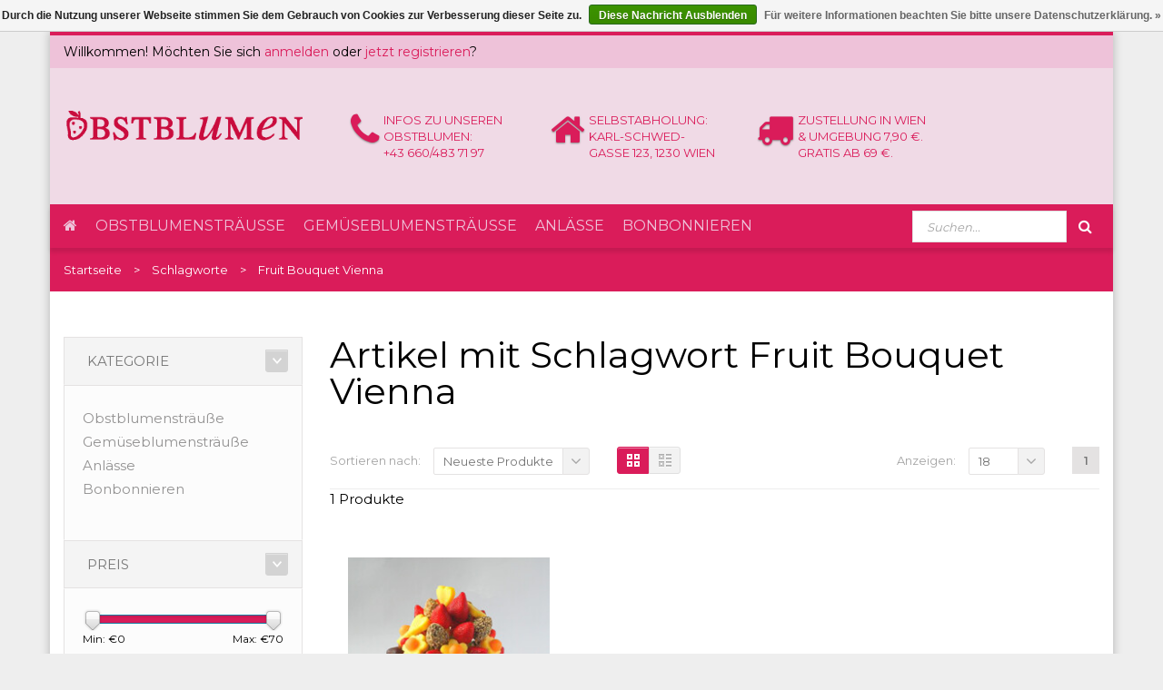

--- FILE ---
content_type: text/html;charset=utf-8
request_url: https://www.obstblumen.at/de/tags/fruit-bouquet-vienna/
body_size: 8104
content:
<!DOCTYPE html>
<!--[if IE 8]> <html class="ie8" lang="de"> <![endif]-->
<!--[if IE 9]> <html class="ie9" lang="de"> <![endif]-->
<!--[if !IE]><!--> <html lang="de"> <!--<![endif]-->
<head>
  
  <meta charset="utf-8"/>
<!-- [START] 'blocks/head.rain' -->
<!--

  (c) 2008-2026 Lightspeed Netherlands B.V.
  http://www.lightspeedhq.com
  Generated: 18-01-2026 @ 02:17:25

-->
<link rel="canonical" href="https://www.obstblumen.at/de/tags/fruit-bouquet-vienna/"/>
<link rel="alternate" href="https://www.obstblumen.at/de/index.rss" type="application/rss+xml" title="Neue Produkte"/>
<link href="https://cdn.webshopapp.com/assets/cookielaw.css?2025-02-20" rel="stylesheet" type="text/css"/>
<meta name="robots" content="noodp,noydir"/>
<link href="https://plus.google.com/+ObstblumenAtBlumenstrauss" rel="publisher"/>
<meta name="google-site-verification" content="n2HTrJ8A0eDEzhA34hn8c9sRLH-q0LANBeCwiz3YnFI"/>
<meta property="og:url" content="https://www.obstblumen.at/de/tags/fruit-bouquet-vienna/?source=facebook"/>
<meta property="og:site_name" content="Obstblumen"/>
<meta property="og:title" content="Fruit Bouquet Vienna"/>
<meta property="og:description" content="Obstblumen - Obstblumen Wien - essbarer Blumenstrauß - Vienna - Geschenkidee"/>
<!--[if lt IE 9]>
<script src="https://cdn.webshopapp.com/assets/html5shiv.js?2025-02-20"></script>
<![endif]-->
<!-- [END] 'blocks/head.rain' -->
  <title>Fruit Bouquet Vienna - Obstblumen</title>
  <meta name="description" content="Obstblumen - Obstblumen Wien - essbarer Blumenstrauß - Vienna - Geschenkidee" />
  <meta name="keywords" content="Fruit, Bouquet, Vienna, Blumen, Blumen Wien, Flowers Vienna, Blumenstrauß, Blumenstrauss, Blumenstrauss Wien, Blumenstrauß Wien, Obststrauß, Schokolade, Obst, Obst Blumenstrauß, originelle Geschenkidee, Geschenkidee, Geschenk Wien, Geburtstagswü" />
  <meta name="viewport" content="width=device-width, initial-scale=1.0">
  <meta name="apple-mobile-web-app-capable" content="yes">
  <meta name="apple-mobile-web-app-status-bar-style" content="black">

  <link rel="shortcut icon" href="https://cdn.webshopapp.com/shops/145748/themes/28703/v/2021836/assets/favicon.ico?20230910164619" type="image/x-icon" />
  <link href='//fonts.googleapis.com/css?family=Montserrat:400,300,600%7CMontserrat:400,300,600%7CMontserrat:400,300,600' rel='stylesheet' type='text/css'>
  <link rel="stylesheet" href="https://cdn.webshopapp.com/shops/145748/themes/28703/assets/bootstrap-min.css?20251226124759">
  <link rel="stylesheet" href="https://cdn.webshopapp.com/shops/145748/themes/28703/assets/font-awesome-min.css?20251226124759">
  <link rel="stylesheet" media="screen" href="https://cdn.webshopapp.com/shops/145748/themes/28703/assets/sequencejs-theme-modern-slide-in.css?20251226124759" />
  <link rel="stylesheet" href="https://cdn.webshopapp.com/shops/145748/themes/28703/assets/theme-essentials-min.css?20251226124759">
  <link rel="stylesheet" href="https://cdn.webshopapp.com/shops/145748/themes/28703/assets/responsive.css?20251226124759" />
  <link rel="stylesheet" href="https://cdn.webshopapp.com/shops/145748/themes/28703/assets/custom.css?20251226124759" />
  <link rel="stylesheet" href="https://cdn.webshopapp.com/shops/145748/themes/28703/assets/settings.css?20251226124759" />  
  
  <script src="//ajax.googleapis.com/ajax/libs/jquery/1.11.0/jquery.min.js"></script>
  
  <!--[if lt IE 9]>
  <script src="https://cdn.webshopapp.com/shops/145748/themes/28703/assets/html5shiv.js?20251226124759"></script>
  <script src="https://cdn.webshopapp.com/shops/145748/themes/28703/assets/respond-min.js?20251226124759"></script>
  <![endif]-->

</head>
<body>
  
  <div id="wrapper" class="boxed">
    <header id="header">
      <div id="header-top">
        <div class="container">
          <div class="row">
            <div class="col-md-12">
              <div class="header-top-left">
                <div class="header-top-dropdowns pull-right hide-for-lg">
                  <div class="btn-group dropdown-money">
                    <button type="button" class="btn btn-custom dropdown-toggle" data-toggle="dropdown">
                      <span class="fa fa-shopping-cart"></span> 0 / <span class="drop-price">€0,00</span>
                    </button>
                                      </div><!-- End .btn-group -->
                </div>
                <p class="header-link hide-for-xs">
                                    Willkommen! Möchten Sie sich <a href="https://www.obstblumen.at/de/account/">anmelden</a> oder <a href="https://www.obstblumen.at/de/account/register/">jetzt registrieren</a>?
                                  </p>
              </div><!-- End .header-top-left -->
              
              <div class="header-top-right">
                
                <div class="header-top-dropdowns pull-right">
                                   
                                    
                                    <div class="btn-group dropdown-language language-de">
                    <button type="button" class="btn btn-custom dropdown-toggle" data-toggle="dropdown">
                      <span class="flag flag-container-de"></span>
                      <span class="hide-for-xs">Deutsch</span>
                    </button>
                    
                    <ul class="dropdown-menu pull-right" role="menu">
                                                          


                      <li class="language-de"><a href="https://www.obstblumen.at/de/go/category/" lang="de" title="Deutsch">
                        <span class="flag flag-container-de"></span><span class="hide-for-xs">Deutsch</span></a></li>


                      <li class="language-en"><a href="https://www.obstblumen.at/en/go/category/" lang="en" title="English">
                        <span class="flag flag-container-en"></span><span class="hide-for-xs">English</span></a></li>

                    </ul>
                    
                  </div><!-- End .btn-group -->
                                    
                  <div class="btn-group dropdown-info">
                    <button type="button" class="btn btn-custom dropdown-toggle" data-toggle="dropdown">
                      <span class="hide-for-xs">Informationen</span><span class="fa fa-info hide-for-lg"></span>    
                    </button>
                    
                    <ul class="dropdown-menu pull-right" role="menu">
                                            <li><a href="https://www.obstblumen.at/de/service/ueber-uns/" title="Über uns ">
                        <span>Über uns </span></a></li>
                                            <li><a href="https://www.obstblumen.at/de/service/about/" title="Impressum">
                        <span>Impressum</span></a></li>
                                            <li><a href="https://www.obstblumen.at/de/service/privacy-policy/" title="Datenschutzerklärung">
                        <span>Datenschutzerklärung</span></a></li>
                                            <li><a href="https://www.obstblumen.at/de/service/general-terms-conditions/" title="AGBs">
                        <span>AGBs</span></a></li>
                                            <li><a href="https://www.obstblumen.at/de/service/disclaimer/" title="Widerrufsbelehrung">
                        <span>Widerrufsbelehrung</span></a></li>
                                            <li><a href="https://www.obstblumen.at/de/service/" title="Kontakt ">
                        <span>Kontakt </span></a></li>
                                            <li><a href="https://www.obstblumen.at/de/service/faq/" title="FAQs">
                        <span>FAQs</span></a></li>
                                          </ul>
                    
                  </div><!-- End .btn-group -->
                  
                </div><!-- End .header-top-dropdowns -->
                
              </div><!-- End .header-top-right -->
            </div><!-- End .col-md-12 -->
          </div><!-- End .row -->
        </div><!-- End .container -->
      </div><!-- End #header-top -->
      
      <div id="inner-header">
        <div class="container">
          <div class="row">
            <div class="col-md-3 col-sm-3 col-xs-12 logo-container">
              <div class="logo clearfix">
                <a href="https://www.obstblumen.at/de/">
                  <img src="https://cdn.webshopapp.com/shops/145748/themes/28703/v/2021838/assets/logo.png?20230910165216" alt="Obstblumen" class="img-responsive"/>
                </a>
              </div>
            </div><!-- End .col-md-5 -->
            <div class="col-md-9 col-sm-9 col-xs-12 header-inner-right">
              
              <div class="header-box pull-left">
                <ul>
                  <li class="usp">
                                    <span class="icon fa fa-phone"></span><span class="usp-text">Infos zu unseren Obstblumen: <br> +43 660/483 71 97</span>
                                    </li>                  <li class="usp hide-for-xs show-for-landscape">
                                    <span class="icon fa fa-home"></span><span class="usp-text">Selbstabholung: Karl-Schwed-Gasse 123, 1230 Wien<br></span>
                                    </li>                  <li class="usp hide-for-xs show-for-landscape">
                                    <span class="icon fa fa-truck"></span><span class="usp-text">Zustellung in Wien & Umgebung 7,90 €. Gratis ab 69 €. <br></em></span>
                                    </li>                </ul>
              </div>
              <div id="cart" class="hide-for-xs">
                <div class="dropdown-cart-menu-container pull-right">
                  <div class="btn-group dropdown-cart">
                    <button type="button" class="btn btn-custom dropdown-toggle" data-toggle="dropdown">
                      <span class="fa fa-shopping-cart"></span>
                      0 / <span class="drop-price">€0,00</span>
                    </button>
                    
                    <div class="dropdown-menu dropdown-cart-menu pull-right clearfix" role="menu">
                      <ul class="dropdown-cart-product-list">
                        

<li class="item clearfix">Keine Produkte gefunden...</li>

                      </ul>
                      <ul class="dropdown-cart-total">
                        <li><span class="dropdown-cart-total-title">Gesamt:</span>€0,00</li>
                      </ul><!-- .dropdown-cart-total -->
                      <div class="dropdown-cart-action">
                        <p><a href="https://www.obstblumen.at/de/cart/" class="btn btn-custom-2 btn-block" title="Mein Warenkorb">Ihr Warenkorb</a></p>
                        <p><a href="https://www.obstblumen.at/de/checkout/" class="btn btn-custom btn-block" title="Kasse">Kasse</a></p>
                      </div><!-- End .dropdown-cart-action -->
                    </div><!-- End .dropdown-cart -->
                    
                  </div><!-- End .btn-group -->
                </div><!-- End .dropdown-cart-menu-container -->
                
              </div><!-- End #cart -->                
              
            </div><!-- End .col-md-7 -->
          </div><!-- End .row -->
        </div><!-- End .container -->

                   <div id="main-nav-container">
            <div class="container">
              <div class="row">
                <div class="col-md-12 clearfix">
                                                                                          <nav id="main-nav">
                    <div id="responsive-nav">
                      <div id="responsive-nav-button" >
                        Menu <span id="responsive-nav-button-icon" ></span>
                      </div><!-- responsive-nav-button -->
                    </div>
                    
                    <ul class="menu clearfix">
                      <li><a class="active" href="https://www.obstblumen.at/de/"><i class="fa fa-home"></i></a></li>
                                                                  <li class="mega-menu-container" id="3503852"><a href="https://www.obstblumen.at/de/obstblumenstraeusse/" title="Obstblumensträuße">Obstblumensträuße</a>
                        <div class="mega-menu clearfix" style="width:640px;">
                          <div class="col-2">
                            <span class="mega-menu-title">Kategorien</span><!-- End .mega-menu-title -->
                            <ul class="mega-menu-list clearfix">
                                                            <li><a href="https://www.obstblumen.at/de/obstblumenstraeusse/schokolierte-arrangements/" title="Schokolierte Arrangements"><span class="menu-title">Schokolierte Arrangements</span></a>
                                                             </li>
                                                            <li><a href="https://www.obstblumen.at/de/obstblumenstraeusse/natuerliche-arrangements/" title="Natürliche Arrangements"><span class="menu-title">Natürliche Arrangements</span></a>
                                                             </li>
                                                          </ul>
                          </div><!-- End .col-5 -->
                                                                                                        
                        </div><!-- End .mega-menu -->
                                              </li>
                                                                  <li><a href="https://www.obstblumen.at/de/gemueseblumenstraeusse/" title="Gemüseblumensträuße">Gemüseblumensträuße</a></li>
                                            </li>
                                                                  <li class="mega-menu-container" id="12122470"><a href="https://www.obstblumen.at/de/anlaesse/" title="Anlässe">Anlässe</a>
                        <div class="mega-menu clearfix" style="width:640px;">
                          <div class="col-2">
                            <span class="mega-menu-title">Kategorien</span><!-- End .mega-menu-title -->
                            <ul class="mega-menu-list clearfix">
                                                            <li><a href="https://www.obstblumen.at/de/anlaesse/weihnachten/" title="Weihnachten"><span class="menu-title">Weihnachten</span></a>
                                                             </li>
                                                            <li><a href="https://www.obstblumen.at/de/anlaesse/geburtstag/" title="Geburtstag"><span class="menu-title">Geburtstag</span></a>
                                                             </li>
                                                            <li><a href="https://www.obstblumen.at/de/anlaesse/hochzeit/" title="Hochzeit"><span class="menu-title">Hochzeit</span></a>
                                                             </li>
                                                            <li><a href="https://www.obstblumen.at/de/anlaesse/die-4-jahreszeiten/" title="Die 4-Jahreszeiten"><span class="menu-title">Die 4-Jahreszeiten</span></a>
                                                             </li>
                                                          </ul>
                          </div><!-- End .col-5 -->
                                                                                                        
                        </div><!-- End .mega-menu -->
                                              </li>
                                                                  <li><a href="https://www.obstblumen.at/de/bonbonnieren/" title="Bonbonnieren">Bonbonnieren</a></li>
                                            </li>
                                                                                                                                                         </ul>

                  </nav>
                  <div class="quick-access">
                    <form action="https://www.obstblumen.at/de/search/" method="get" class="form-inline quick-search-form">
                      <div class="form-group">
                        <input class="form-control" type="text" name="q" autocomplete="off" value="" placeholder="Suchen..." />
                      </div>
                      <button type="submit" id="quick-search" class="btn btn-custom"></button>
                    </form>
                    <div class="autocomplete dropdown-menu dropdown">
                      <div class="products products-livesearch clearfix"></div>
                      <div class="more clearfix"><a class="item-add-btn livesearch" href="#">Alle Ergebnisse anzeigen <span>(0)</span></a></div>
                      <div class="notfound">Keine Produkte gefunden...</div>
                    </div>
                  </div>
                </div><!-- End .col-md-12 -->
              </div><!-- End .row -->
            </div><!-- End .container -->
            
          </div><!-- End #nav -->

      </div><!-- End #inner-header -->
    </header><!-- End #header -->
    
    <section id="content">
            <div id="breadcrumb-container">
  <div class="container">
    <ul class="breadcrumb">
      <li><span><a href="https://www.obstblumen.at/de/" title="Startseite" ><span>Startseite</span></a></span></li>
            <li>
          <a href="https://www.obstblumen.at/de/tags/" title="Schlagworte">
            <span>Schlagworte</span>
          </a>
        </li>
            <li>
          <a href="https://www.obstblumen.at/de/tags/fruit-bouquet-vienna/" title="Fruit Bouquet Vienna">
            <span>Fruit Bouquet Vienna</span>
          </a>
        </li>
          </ul>
  </div>
</div>
<script type="application/ld+json">
{
"@context": "https://schema.org",
"@type": "BreadcrumbList",
  "itemListElement": [{
    "@type": "ListItem",
    "position": 1,
    "name": "Startseite",
    "item": "https://www.obstblumen.at/de/"
  },
    {
    "@type": "ListItem",
    "position": 2,
    "name": "Schlagworte",
    "item": "https://www.obstblumen.at/de/tags/"
  },     {
    "@type": "ListItem",
    "position": 3,
    "name": "Fruit Bouquet Vienna",
    "item": "https://www.obstblumen.at/de/tags/fruit-bouquet-vienna/"
  }     ]
}
</script><div class="container">
  <div class="row">
    <div class="col-md-12">
      <div class="row">
        
        <aside class="col-md-3 col-sm-4 col-xs-12 sidebar">
          <!-- top navbar -->
<div class="mobile-navbar navbar-default hide-for-md hide-for-lg" role="navigation">
  <div class="container">
    <div class="navbar-header item-add-btn">
      <button type="button" class="navbar-toggle" data-toggle="offcanvas" data-target=".sidebar-nav">
        <span class="icon-bar"></span>
        <span class="icon-bar"></span>
        <span class="icon-bar"></span>
      </button>
      <a class="navbar-brand" href="#">Filter products</a>
    </div>
  </div>
</div>

<div class="row-offcanvas row-offcanvas-left">
  <!-- mobile sidebar -->
  <div class="sidebar-offcanvas" id="sidebart" role="navigation">
    
    <form action="https://www.obstblumen.at/de/tags/fruit-bouquet-vienna/" method="get" id="filter_form">
      <input type="hidden" name="mode" value="grid" id="filter_form_mode" />
      <input type="hidden" name="limit" value="18" id="filter_form_limit" />
      <input type="hidden" name="sort" value="newest" id="filter_form_sort" />
      <input type="hidden" name="max" value="70" id="filter_form_max" />
      <input type="hidden" name="min" value="0" id="filter_form_min" />
      
      <div class="widget">
        <div class="panel-group custom-accordion sm-accordion" id="category-filter">
          <div class="panel">
            <div class="accordion-header">
              <div class="accordion-title"><span>Kategorie</span></div><!-- End .accordion-title -->
              <a class="accordion-btn opened" data-toggle="collapse" data-target="#category-list-1"></a>
            </div><!-- End .accordion-header -->
            
            <div id="category-list-1" class="collapse in">
              <div class="panel-body">
                <ul class="category-filter-list jscrollpane">
                                    <li><a href="https://www.obstblumen.at/de/obstblumenstraeusse/" title="Obstblumensträuße">Obstblumensträuße </a>
                                      </li>
                                    <li><a href="https://www.obstblumen.at/de/gemueseblumenstraeusse/" title="Gemüseblumensträuße">Gemüseblumensträuße </a>
                                      </li>
                                    <li><a href="https://www.obstblumen.at/de/anlaesse/" title="Anlässe">Anlässe </a>
                                      </li>
                                    <li><a href="https://www.obstblumen.at/de/bonbonnieren/" title="Bonbonnieren">Bonbonnieren </a>
                                      </li>
                                  </ul>
              </div><!-- End .panel-body -->
            </div><!-- #collapse -->
          </div><!-- End .panel -->
          
                    
               
                    <div class="panel hide-for-xs">
            <div class="accordion-header">
              <div class="accordion-title"><span>Preis</span></div><!-- End .accordion-title -->
              <a class="accordion-btn opened"  data-toggle="collapse" data-target="#category-list-3"></a>
            </div><!-- End .accordion-header -->
            <div id="category-list-3" class="collapse in">
              <div class="panel-body"> 
                <div class="sidebar-filter">
                  <div class="sidebar-filter-slider">
                    <div id="collection-filter-price" class=""></div>
                  </div>
                  <div class="sidebar-filter-range clearfix">
                    <div class="min">Min: €<span>0</span></div>
                    <div class="max">Max: €<span>70</span></div>
                  </div>
                </div>
              </div><!-- End .panel-body -->
            </div><!-- #collapse -->
          </div><!-- End .panel -->
                    
        </div><!-- .panel-group -->
      </div><!-- End .widget -->
    </form>
  </div><!--/.row-->
</div><!-- end .mobile sidebar -->
  <script type="text/javascript">
    $(function(){
      $('#filter_form input, #filter_form select').change(function(){
        $(this).closest('form').submit();
      });
      
      $("#collection-filter-price").slider({
        range: true,
        min: 0,
        max: 70,
        values: [0, 70],
        step: 1,
        slide: function( event, ui){
        $('.sidebar-filter-range .min span').html(ui.values[0]);
      $('.sidebar-filter-range .max span').html(ui.values[1]);
      
      $('#filter_form_min').val(ui.values[0]);
      $('#filter_form_max').val(ui.values[1]);
    },
      stop: function(event, ui){
      $('#filter_form').submit();
    }
      });
    });
  </script>

  <div class="xlg-margin hide-for-lg"></div>  
   
       
  
    
    <div class="widget banner-slider-container hide-for-xs">
    <div class="banner-slider flexslider">
      <ul class="banner-slider-list clearfix">
                <li>
                    <img src="https://cdn.webshopapp.com/shops/145748/themes/28703/v/2021926/assets/banner1.png?20230910194712" alt="Banner 1">
                  </li>
                              </ul>
    </div>
  </div><!-- End .widget -->
  

<div class="sidebar-usp hide-for-xs clearfix">
  <div class="widget">
     <h3>Unser Service</h3>
    <ul>
      <li class="usp">
            <span class="icon fa fa-phone"></span><span class="usp-text">Infos zu unseren Obstblumen: <br> +43 660/483 71 97</span>
            </li>      <li class="usp">
            <span class="icon fa fa-home"></span><span class="usp-text">Selbstabholung: Karl-Schwed-Gasse 123, 1230 Wien<br></span>
            </li>      <li class="usp">
            <span class="icon fa fa-truck"></span><span class="usp-text">Zustellung in Wien & Umgebung 7,90 €. Gratis ab 69 €. <br></em></span>
            </li>            <li class="usp payment">
        <a href="https://www.obstblumen.at/de/service/payment-methods/" title="Zahlungsarten">
                    <img src="https://cdn.webshopapp.com/assets/icon-payment-creditcard.png?2025-02-20" title="Credit Card" alt="Credit Card"/>
                    <img src="https://cdn.webshopapp.com/assets/icon-payment-paypalcp.png?2025-02-20" title="PayPal" alt="PayPal"/>
                  </a>
      </li>
    </ul>
    
  </div><!-- End .widget -->
</div><!-- End .sidebar-usp -->          <div class="md-margin"></div><!-- space -->
        </aside>
        
        <div class="col-md-9 col-sm-8 col-xs-12 main-content">
          <div class="category-title hide-for-xs">
            <h1>Artikel mit Schlagwort Fruit Bouquet Vienna</h1>
                                  </div><!-- End .category-title -->
          
          
          <div class="md-margin"></div><!-- space -->
          
          <div class="category-toolbar clearfix">
            <div class="toolbox-filter clearfix">
              
              <div class="sort-box">
                <span class="separator">Sortieren nach:</span>
                <div class="btn-group select-dropdown">
                  <button type="button" class="btn select-btn">Neueste Produkte</button>
                  <button type="button" class="btn dropdown-toggle" data-toggle="dropdown">
                    <i class="fa fa-angle-down"></i>
                  </button>
                  <ul class="dropdown-menu" role="menu">
                                        <li><a href="https://www.obstblumen.at/de/tags/fruit-bouquet-vienna/?sort=popular" title="Am meisten angesehen">Am meisten angesehen</a></li>
                                        <li><a href="https://www.obstblumen.at/de/tags/fruit-bouquet-vienna/" title="Neueste Produkte">Neueste Produkte</a></li>
                                        <li><a href="https://www.obstblumen.at/de/tags/fruit-bouquet-vienna/?sort=lowest" title="Niedrigster Preis">Niedrigster Preis</a></li>
                                        <li><a href="https://www.obstblumen.at/de/tags/fruit-bouquet-vienna/?sort=highest" title="Höchster Preis">Höchster Preis</a></li>
                                        <li><a href="https://www.obstblumen.at/de/tags/fruit-bouquet-vienna/?sort=asc" title="Name aufsteigend">Name aufsteigend</a></li>
                                        <li><a href="https://www.obstblumen.at/de/tags/fruit-bouquet-vienna/?sort=desc" title="Name absteigend">Name absteigend</a></li>
                                      </ul>
                </div>
              </div>
              
              <div class="view-box">
                <a href="https://www.obstblumen.at/de/tags/fruit-bouquet-vienna/" class="icon-button icon-grid active"></a>
                <a href="https://www.obstblumen.at/de/tags/fruit-bouquet-vienna/?mode=list" class="icon-button icon-list"></a>
              </div><!-- End .view-box -->
            </div><!-- End .toolbox-filter -->
            
                        <div class="toolbox-pagination clearfix">
                            <ul class="pagination">
                                                                            <li class="active"><a href="https://www.obstblumen.at/de/tags/fruit-bouquet-vienna/">1</a></li>
                                                                  </ul>
              <div class="view-count-box">
                <span class="separator">Anzeigen:</span>
                <div class="btn-group select-dropdown">
                  <button type="button" class="btn select-btn">18</button>
                  <button type="button" class="btn dropdown-toggle" data-toggle="dropdown">
                    <i class="fa fa-angle-down"></i>
                  </button>
                  <ul class="dropdown-menu" role="menu">
                                        <li><a href="https://www.obstblumen.at/de/tags/fruit-bouquet-vienna/?limit=4" title="4">4</a></li>
                                        <li><a href="https://www.obstblumen.at/de/tags/fruit-bouquet-vienna/?limit=8" title="8">8</a></li>
                                        <li><a href="https://www.obstblumen.at/de/tags/fruit-bouquet-vienna/?limit=12" title="12">12</a></li>
                                        <li><a href="https://www.obstblumen.at/de/tags/fruit-bouquet-vienna/?limit=16" title="16">16</a></li>
                                        <li><a href="https://www.obstblumen.at/de/tags/fruit-bouquet-vienna/?limit=20" title="20">20</a></li>
                                        <li><a href="https://www.obstblumen.at/de/tags/fruit-bouquet-vienna/?limit=24" title="24">24</a></li>
                                      </ul>
                </div>
              </div><!-- End .view-count-box -->
            </div><!-- End .toolbox-pagination -->
                        
          </div><!-- End .category-toolbar -->
          <span class="category-count">1 Produkte</span>
                          <div class="md-margin"></div><!-- .space -->
                          <div class="category-item-container">
                            
                            <div class="row">              
                              <div id="collectionProductsContainer" class="clearfix">
                                

<div class="products-loader">Loading...</div>

<div class="col-md-4 col-sm-6 col-xs-12">
  <div class="item">
    <div class="item-image-container">
      <figure>
        <a href="https://www.obstblumen.at/de/leckersymphonie.html" title="Leckersymphonie">
          <img src="https://cdn.webshopapp.com/shops/145748/files/438389684/228x228x2/leckersymphonie.jpg" width="228" height="228" alt="Leckersymphonie" title="Leckersymphonie" />
        </a>
      </figure>
      <div class="item-price-container">
                <span class="item-price">€69,00</span>
      </div>
                </div><!-- End .item-image -->
    <div class="item-meta-container">
    
    
      <div class="unitprice">
           

                 </div>
      
    
            
      <h3 class="item-name">
        <a href="https://www.obstblumen.at/de/leckersymphonie.html" title="Leckersymphonie">  
        Leckersymphonie</a>
      </h3>

      <div class="item-action">
        <a href="https://www.obstblumen.at/de/leckersymphonie.html" class="item-add-btn custom-info " title="Informationen">
          <span class="icon-cart-text">Informationen</span>
        </a>
                <a href="https://www.obstblumen.at/de/cart/add/50829762/" class="item-add-btn custom-add trigger-cart" title="Zum Warenkorb hinzufügen">
          <span class="icon-cart-text">Hinzufügen</span>
        </a>
              </div><!-- End .item-action -->
    </div><!-- End .item-meta-container -->   
  </div>
 </div>

                              </div>
                              
                                       
                              
                              
                            </div><!-- End .row -->
                          </div><!-- End .category-item-container -->  
                                                    <div class="pagination-container clearfix">
                            <div class="pull-right">
                              <ul class="pagination">
                                                                                                                                <li class="active"><a href="https://www.obstblumen.at/de/tags/fruit-bouquet-vienna/">1</a></li>
                                                                                                                              </ul>
                            </div><!-- End .pull-right -->
                                                      
                        
          
                              
           
           
              
        </div><!-- End .col-md-9 -->
                                </div><!-- End .row -->
    </div><!-- End .col-md-12 -->
  </div><!-- End .row -->
</div><!-- End .container -->
                </div>       
                       
    </section><!-- End #content -->
    
    <footer id="footer">
      
            <div id="newsletter-container">
        
        <div class="container">
          <div class="row">
            
            <div class="newsletter col-md-12">
              <div class="newsletter-icon"><i class="fa fa-envelope"></i></div>
              <div class="row">
                <div class="col-md-10 col-sm-10 col-xs-10 col-md-offset-1 col-sm-offset-1 col-xs-offset-1">
                  <span class="tagline">Möchten Sie auf dem Laufenden bleiben? Newsletter:</span>
                  
                  <div class="quick-access">
                    <form class="form-inline quick-search-form" id="form-newsletter" action="https://www.obstblumen.at/de/account/newsletter/" method="post">
                      <div class="form-group">
                        <input type="hidden" name="key" value="7afb7312b7ee0b3ced7d26a633135ba4" />
                        <input type="text" name="email" id="newsletter-email" value="" placeholder="E-Mail-Adresse" class="form-control"/>
                      </div>
                      <button type="submit" class="btn btn-custom-2 btn-block"><span class="hide-for-lg"><span class="fa fa-envelope"></span></span>
                        <span class="hide-for-xs">Abonnieren</span>
                      </button>
                    </form>
                  </div><!-- End .quick-access -->
                  
                </div>
              </div>
              
            </div><!-- End .col-md-12 -->
            
          </div><!-- End .row -->
        </div><!-- End .container -->
      </div>
            
      <div id="inner-footer">
        
        <div class="container">
          <div class="row">
                       
            <div class="panel-group custom-accordion sm-accordion hide-for-lg" id="category-filter">
              
              <div class="panel">
                <div class="accordion-header">
                  <div class="accordion-title"><a data-toggle="collapse" data-target="#category-list-f1"><h3><span>Kundendienst</span></h3></a></div><!-- End .accordion-title -->
                  <a class="accordion-btn opened" data-toggle="collapse" data-target="#category-list-f1"></a>
                </div><!-- End .accordion-header -->
                
                <div id="category-list-f1" class="collapse in">
                  <div class="panel-body">
                    <ul class="links">
                                                                                        <li><a href="https://www.obstblumen.at/de/service/ueber-uns/" title="Über uns ">Über uns </a></li>
                                                                                                                                                                                                                                                                                                                                                                <li><a href="https://www.obstblumen.at/de/service/" title="Kontakt ">Kontakt </a></li>
                                                                                                                                    <li><a href="https://www.obstblumen.at/de/service/faq/" title="FAQs">FAQs</a></li>
                                                                  
                    </ul>
                  </div><!-- End .panel-body -->
                </div><!-- #collapse -->
              </div><!-- End .panel f1 -->
              <div class="panel">
                <div class="accordion-header">
                  <div class="accordion-title"><a data-toggle="collapse" data-target="#category-list-f2"><h3><span>Informationen</span></h3></a></div><!-- End .accordion-title -->
                  <a class="accordion-btn opened" data-toggle="collapse" data-target="#category-list-f2"></a>
                </div><!-- End .accordion-header -->
                
                <div id="category-list-f2" class="collapse in">
                  <div class="panel-body">
                    <ul class="links">
                                                                                                                                    <li><a href="https://www.obstblumen.at/de/service/about/" title="Impressum">Impressum</a></li>
                                                                                        <li><a href="https://www.obstblumen.at/de/service/privacy-policy/" title="Datenschutzerklärung">Datenschutzerklärung</a></li>
                                                                                        <li><a href="https://www.obstblumen.at/de/service/general-terms-conditions/" title="AGBs">AGBs</a></li>
                                                                                        <li><a href="https://www.obstblumen.at/de/service/disclaimer/" title="Widerrufsbelehrung">Widerrufsbelehrung</a></li>
                                                                                                                                    
                    </ul>
                  </div><!-- End .panel-body -->
                </div><!-- #collapse -->
              </div><!-- End .panel f2 -->
              <div class="panel">
                <div class="accordion-header">
                  <div class="accordion-title"><a data-toggle="collapse" data-target="#category-list-f3"><h3><span>Mein Konto</span></h3></a></div><!-- End .accordion-title -->
                  <a class="accordion-btn opened" data-toggle="collapse" data-target="#category-list-f3"></a>
                </div><!-- End .accordion-header -->
                
                <div id="category-list-f3" class="collapse in">
                  <div class="panel-body">
                    <ul class="links">
                      <li><a href="https://www.obstblumen.at/de/account/information/" title="Benutzerkonto Information">Benutzerkonto Information</a></li>
                      <li><a href="https://www.obstblumen.at/de/account/orders/" title="Meine Bestellungen">Meine Bestellungen</a></li>
                      <li><a href="https://www.obstblumen.at/de/account/tickets/" title="Meine Nachrichten (Tickets)">Meine Nachrichten (Tickets)</a></li>
                      <li><a href="https://www.obstblumen.at/de/account/wishlist/" title="Mein Wunschzettel">Mein Wunschzettel</a></li>
                      <li><a href="https://www.obstblumen.at/de/account/newsletters/" title="Newsletter">Newsletter</a></li>
                                          </ul>
                  </div><!-- End .panel-body -->
                </div><!-- #collapse -->
              </div><!-- End .panel f3 -->
            </div>
            
            <div class="col-md-3 col-sm-4 col-xs-12 widget hide-for-xs">
              <h3>Kundendienst</h3>
              <ul class="links">
                                                
                                 <li><a href="https://www.obstblumen.at/de/service/ueber-uns/" title="Über uns ">Über uns </a></li>
                                
                                                
                                 
                                                
                                 
                                                
                                 
                                                
                                 
                                                <li><a href="https://www.obstblumen.at/de/service/" title="Kontakt ">Kontakt </a></li>
                                
                                 
                                                
                                 <li><a href="https://www.obstblumen.at/de/service/faq/" title="FAQs">FAQs</a></li>
                                
                              </ul>
            </div><!-- End .widget -->
            
            <div class="col-md-3 col-sm-4 col-xs-12 widget hide-for-xs">
              <h3>Informationen</h3>
              <ul class="links">
                                                                                                                <li><a href="https://www.obstblumen.at/de/service/about/" title="Impressum">Impressum</a></li>
                                                                <li><a href="https://www.obstblumen.at/de/service/privacy-policy/" title="Datenschutzerklärung">Datenschutzerklärung</a></li>
                                                                <li><a href="https://www.obstblumen.at/de/service/general-terms-conditions/" title="AGBs">AGBs</a></li>
                                                                <li><a href="https://www.obstblumen.at/de/service/disclaimer/" title="Widerrufsbelehrung">Widerrufsbelehrung</a></li>
                                                                                                
              </ul>
            </div><!-- End .widget -->
            
            <div class="col-md-3 col-sm-4 col-xs-12 widget hide-for-xs">
              <h3>Mein Konto</h3>
              <ul class="links">
                <li><a href="https://www.obstblumen.at/de/account/information/" title="Benutzerkonto Information">Benutzerkonto Information</a></li>
                <li><a href="https://www.obstblumen.at/de/account/orders/" title="Meine Bestellungen">Meine Bestellungen</a></li>
                <li><a href="https://www.obstblumen.at/de/account/tickets/" title="Meine Nachrichten (Tickets)">Meine Nachrichten (Tickets)</a></li>
                <li><a href="https://www.obstblumen.at/de/account/wishlist/" title="Mein Wunschzettel">Mein Wunschzettel</a></li>
                <li><a href="https://www.obstblumen.at/de/account/newsletters/" title="Newsletter">Newsletter</a></li>
                              </ul>
            </div><!-- End .widget -->
            
            <div class="clearfix visible-sm"></div>
            
                        <div class="col-md-3 col-sm-12 col-xs-12 widget">
              <h3>Folge uns</h3>
              <div class="facebook-likebox">
                                <div id="fb-root"></div>
                <script>(function(d, s, id) {
  var js, fjs = d.getElementsByTagName(s)[0];
  if (d.getElementById(id)) return;
    js = d.createElement(s); js.id = id;
  js.src = "//connect.facebook.net/en_US/sdk.js#xfbml=1&version=v2.3&appId=415283335303476";
  fjs.parentNode.insertBefore(js, fjs);
}(document, 'script', 'facebook-jssdk'));</script>
                <div class="fb-page" data-href="https://www.facebook.com/ObstBlumenStrauss" data-height="258" data-small-header="false" data-adapt-container-width="true" data-hide-cover="false" data-show-facepile="false" data-show-posts="false"></div>
              </div>
            </div><!-- End .widget -->
                        
                                    <div class="col-md-12 col-sm-12 col-xs-12 widget">
              <h3>Schlagworte</h3>
              <ul class="tags">
                                <li><a href="https://www.obstblumen.at/de/tags/blumen/" title="Blumen">Blumen </a></li>
                                <li><a href="https://www.obstblumen.at/de/tags/blumen-wien/" title="Blumen Wien">Blumen Wien </a></li>
                                <li><a href="https://www.obstblumen.at/de/tags/blumen-fuer-die-kinder/" title="Blumen für die Kinder">Blumen für die Kinder </a></li>
                                <li><a href="https://www.obstblumen.at/de/tags/blumenstrauss/" title="Blumenstrauß">Blumenstrauß </a></li>
                                <li><a href="https://www.obstblumen.at/de/tags/blumenstrauss-wien/" title="Blumenstrauß Wien">Blumenstrauß Wien </a></li>
                                <li><a href="https://www.obstblumen.at/de/tags/fruit-bouquet-vienna/" title="Fruit Bouquet Vienna">Fruit Bouquet Vienna </a></li>
                                <li><a href="https://www.obstblumen.at/de/tags/gemuese-blumenstrauss/" title="Gemüse Blumenstrauß">Gemüse Blumenstrauß </a></li>
                                <li><a href="https://www.obstblumen.at/de/tags/geschenk/" title="Geschenk">Geschenk </a></li>
                                <li><a href="https://www.obstblumen.at/de/tags/geschenk-fuer-kinder/" title="Geschenk für Kinder">Geschenk für Kinder </a></li>
                                <li><a href="https://www.obstblumen.at/de/tags/geschenkidee-wien/" title="Geschenkidee Wien">Geschenkidee Wien </a></li>
                                <li><a href="https://www.obstblumen.at/de/tags/kindergeschenk/" title="Kindergeschenk">Kindergeschenk </a></li>
                                <li><a href="https://www.obstblumen.at/de/tags/kinderstrauss/" title="Kinderstrauß">Kinderstrauß </a></li>
                                <li><a href="https://www.obstblumen.at/de/tags/kinderueberraschung/" title="Kinderüberraschung">Kinderüberraschung </a></li>
                                <li><a href="https://www.obstblumen.at/de/tags/obst/" title="Obst">Obst </a></li>
                                <li><a href="https://www.obstblumen.at/de/tags/obst-blumen/" title="Obst Blumen">Obst Blumen </a></li>
                                <li><a href="https://www.obstblumen.at/de/tags/obst-blumen-wien/" title="Obst Blumen Wien">Obst Blumen Wien </a></li>
                                <li><a href="https://www.obstblumen.at/de/tags/obst-blumenstrauss-wien/" title="Obst Blumenstrauss Wien">Obst Blumenstrauss Wien </a></li>
                                <li><a href="https://www.obstblumen.at/de/tags/obst-blumenstrauss/" title="Obst Blumenstrauß">Obst Blumenstrauß </a></li>
                                <li><a href="https://www.obstblumen.at/de/tags/obstblumen/" title="Obstblumen">Obstblumen </a></li>
                                <li><a href="https://www.obstblumen.at/de/tags/obststrauss/" title="Obststrauß">Obststrauß </a></li>
                                <li><a href="https://www.obstblumen.at/de/tags/present/" title="Present">Present </a></li>
                                <li><a href="https://www.obstblumen.at/de/tags/vienna/" title="Vienna">Vienna </a></li>
                                <li><a href="https://www.obstblumen.at/de/tags/wien/" title="Wien">Wien </a></li>
                              </ul>
            </div><!-- End .widget -->
                                    
          </div><!-- End .row -->
        </div><!-- End .container -->
        
      </div><!-- End #inner-footer -->
      
      <div id="footer-bottom">
        <div class="container">
          <div class="row">
            <div class="col-md-5 col-sm-5 col-xs-12 footer-social-links-container">
                            <ul class="social-links clearfix">
                <li><a href="https://www.facebook.com/ObstBlumenStrauss/" class="social-icon icon-facebook" target="_blank"></a></li>                                                <li><a href="https://www.pinterest.com/obstblumen/" class="social-icon icon-pinterest" target="_blank"></a></li>                                                <li><a href="https://www.instagram.com/obstblumenwien/" class="social-icon icon-instagram" target="_blank" title="Instagram Obstblumen"></a></li>                              </ul>
                          </div><!-- End .col-md-7 -->
            
            <div class="col-md-7 col-sm-7 col-xs-12 footer-text-container">
              <p>© Obstblumen - 
                Powered by
                                <a href="https://www.lightspeedhq.de/" title="Lightspeed" target="_blank">Lightspeed</a>
                                                - Design by <a rel="nofollow" style="color:#ff8c12;!important" title="Webdinge.nl" href="http://www.webdinge.nl">Webdinge.nl</a>
                 </p>
            </div><!-- End .col-md-5 -->
          </div><!-- End .row -->
        </div><!-- End .container -->
      </div><!-- End #footer-bottom -->
      
    </footer><!-- End #footer -->
  </div><!-- End #wrapper -->
  
 

  
  <a href="#" id="scroll-top" title="Scroll to Top"><i class="fa fa-angle-up"></i></a><!-- End #scroll-top -->
  <!-- END -->
  
  <script src="https://cdn.webshopapp.com/shops/145748/themes/28703/assets/bootstrap-min.js?20251226124759"></script>
  <script src="https://cdn.webshopapp.com/shops/145748/themes/28703/assets/smoothscroll.js?20251226124759"></script>
  <script src="https://cdn.webshopapp.com/shops/145748/themes/28703/assets/jquery-ui-1-10-1.js?20251226124759"></script>
  <script src="https://cdn.webshopapp.com/shops/145748/themes/28703/assets/jquery-flexslider-min.js?20251226124759"></script>
  <script src="https://cdn.webshopapp.com/shops/145748/themes/28703/assets/owl-carousel-min.js?20251226124759"></script>
  <script src="https://cdn.webshopapp.com/shops/145748/themes/28703/assets/jquery-fancybox-pack.js?20251226124759"></script>
  <script src="https://cdn.webshopapp.com/shops/145748/themes/28703/assets/jquery-fancybox-2-1-4-thumbs.js?20251226124759"></script>
  <script src="https://cdn.webshopapp.com/shops/145748/themes/28703/assets/jquery-zoom-1-7-0.js?20251226124759"></script>
  <script src="https://cdn.webshopapp.com/shops/145748/themes/28703/assets/jquery-jscrollpane-min.js?20251226124759"></script>
  <script src="https://cdn.webshopapp.com/shops/145748/themes/28703/assets/jquery-sequence-min.js?20251226124759"></script>
  <script src="https://cdn.webshopapp.com/shops/145748/themes/28703/assets/main.js?20251226124759"></script>
  <script type="text/javascript" src="https://cdn.webshopapp.com/assets/gui.js?2025-02-20"></script>
  <script type="text/javascript" src="https://cdn.webshopapp.com/assets/gui-responsive-2-0.js?2025-02-20"></script>
        

  <script type="text/javascript">
    var searchUrl = 'https://www.obstblumen.at/de/search/';
     var ajaxTranslations = {"Add":"Hinzuf\u00fcgen","Wishlist":"Wunschzettel","Information":"Informationen"};
   
  </script>
  <script>
    $(document).ready(function(){
      var options = {
        nextButton: true,
        prevButton: true,
        pagination: true,
        autoPlayDelay: 6000,
        animateStartingFrameIn: true,
        pauseOnHover: true,
        
          preloader: true,
          preloadTheseFrames: [1],
          autoPlay: true
          };
      
      var mySequence = $("#sequence").sequence(options).data("sequence");
    });
    
  </script>
  <!-- [START] 'blocks/body.rain' -->
<script>
(function () {
  var s = document.createElement('script');
  s.type = 'text/javascript';
  s.async = true;
  s.src = 'https://www.obstblumen.at/de/services/stats/pageview.js';
  ( document.getElementsByTagName('head')[0] || document.getElementsByTagName('body')[0] ).appendChild(s);
})();
</script>
  <script>
    (function(i,s,o,g,r,a,m){i['GoogleAnalyticsObject']=r;i[r]=i[r]||function(){
    (i[r].q=i[r].q||[]).push(arguments)},i[r].l=1*new Date();a=s.createElement(o),
    m=s.getElementsByTagName(o)[0];a.async=1;a.src=g;m.parentNode.insertBefore(a,m)
    })(window,document,'script','https://www.google-analytics.com/analytics.js','ga');

    ga('create', 'UA-77388773-1', 'auto');
    ga('send', 'pageview');

</script>
  <div class="wsa-cookielaw">
      Durch die Nutzung unserer Webseite stimmen Sie dem Gebrauch von Cookies zur Verbesserung dieser Seite zu.
    <a href="https://www.obstblumen.at/de/cookielaw/optIn/" class="wsa-cookielaw-button wsa-cookielaw-button-green" rel="nofollow" title="Diese Nachricht Ausblenden">Diese Nachricht Ausblenden</a>
    <a href="https://www.obstblumen.at/de/service/privacy-policy/" class="wsa-cookielaw-link" rel="nofollow" title="Für weitere Informationen beachten Sie bitte unsere Datenschutzerklärung.">Für weitere Informationen beachten Sie bitte unsere Datenschutzerklärung. &raquo;</a>
  </div>
<!-- [END] 'blocks/body.rain' -->
</body>
</html>

--- FILE ---
content_type: text/css; charset=UTF-8
request_url: https://cdn.webshopapp.com/shops/145748/themes/28703/assets/theme-essentials-min.css?20251226124759
body_size: 14776
content:
body{font-family:Arial, sans-serif;font-size:1.5em;color:#7c807e;-webkit-font-smoothing:antialiased;-moz-osx-font-smoothing:grayscale;background-color:#dcdcdc}#wrapper{width:100%;background-color:#fff}#wrapper.boxed{width:970px;margin:0 auto;box-shadow:0 0 10px rgba(0,0,0, 0.25);-webkit-box-shadow:0 0 10px rgba(0,0,0, 0.25)}h1,h2,h3,h4,h5,h6{font-family:'Oswald', Arial, sans-serif;line-height:1;color:#444645;margin-top:0}h1{font-size:40px}ul,ol{list-style-type:none;padding:0;margin:0}ul.list-disc{list-style-type:disc;padding-left:20px;margin-left:20px}a{-webkit-transition:color .24s ease-in-out;-moz-transition:color .24s ease-in-out;-o-transition:color .24s ease-in-out;-ms-transition:color .24s ease-in-out;transition:color .24s ease-in-out;color:#7bae23}a:active,a:hover,a:focus{text-decoration:none;color:#84bb26}a:active,a:focus,input,select,textarea{outline:none}iframe{border:none}hr{margin-top:20px;margin-bottom:20px;border:0;border-top:1px solid #ebebeb}blockquote{padding:35px 20px 10px 65px;margin:0 0 20px;border-left:none;position:relative;color:#8f9290}blockquote p{font-size:15px;font-weight:400;line-height:21px;font-style:italic}blockquote:before{content:'';display:block;position:absolute;left:25px;top:11px;width:32px;height:26px;background-image:url('sprite.png');background-repeat:no-repeat;background-position:0 -150px}.sm-separator{margin-right:5px}.separator{margin-right:10px}.lg-separator{margin-right:20px}.top-10px{margin-top:-10px}.xss-margin,.xs-margin,.sm-margin,.md-margin,.lg-margin,.xlg-margin,.md-margin2x,.lg-margin2x,.xlg-margin2x{min-height:1px}.xss-margin{margin-bottom:5px !important}.xs-margin{margin-bottom:10px !important}.sm-margin{margin-bottom:20px !important}.md-margin{margin-bottom:30px !important}.lg-margin{margin-bottom:40px !important}.xlg-margin{margin-bottom:50px !important}.md-margin2x{margin-bottom:60px !important}.lg-margin2x{margin-bottom:80px !important}.xlg-margin2x{margin-bottom:100px !important}.link-underline{text-decoration:underline !important}.col-1{float:left;width:46.6667%}.col-2{width:50%;padding-right:20px;float:left}.col-3{width:33.333333%;padding-right:20px;float:left}.col-4{width:25%;padding-right:20px;float:left}.col-5{width:20%;padding-right:20px;float:left}.col-2.last .col-3.last,.col-4.last,.col-5.last{padding-right:0}.img-responsive{width:100%}.show-for-lg{display:inline}.hide-for-lg{display:none}.hide-for-md{display:none}.wsa-cookielaw{box-sizing:unset;height:inherit;white-space:normal}#header-top{background:#f5f5f5;border-top:4px solid #7bae23;height:40px;font-size:14px}.header-top-left{float:left}.header-top-right{float:right;position:relative}#top-links li{margin-right:20px;display:block;float:left}#top-links li a{display:inline-block;color:#7f7d74;margin:7px 0;position:relative;padding-left:20px}#top-links li a:hover{color:#7bae23}.top-icon{display:block;height:22px;width:14px;position:absolute;left:0;top:0;background:url(sprite.png) no-repeat}.top-icon.top-icon-pencil{background-position:0 -72px}#top-links li > a:hover .top-icon.top-icon-pencil{background-position:0 -94px}.top-icon.top-icon-user{background-position:-14px -72px}#top-links li > a:hover .top-icon.top-icon-user{background-position:-14px -94px}.top-icon.top-icon-cart{background-position:-28px -72px}#top-links li > a:hover .top-icon.top-icon-cart{background-position:-28px -94px}.top-icon.top-icon-check{background-position:-42px -72px}#top-links li > a:hover .top-icon.top-icon-check{background-position:-42px -94px}#header .btn-custom{-webkit-box-shadow:none;box-shadow:none}.dropdown-language{margin-left:0}.flag-container{margin-right:5px}.flag-container img{margin-top:-2px}#header-top .header-text{display:none}#header-top .header-text,#header-top .header-link{line-height:36px;margin-right:10px}#header-top .header-link{display:inline}#header-top .header-link a{color:#7bae23}#header-top .header-link a:hover{color:#7f7d74}#header-top .header-text-container{margin-right:10px}#header .dropdown-language .dropdown-menu > li > a{padding:8px 12px}#header .btn{padding:7px 12px;border-radius:0}#header .dropdown-menu{min-width:100%;padding:0;margin:0;background-color:#f4f4f4;border:none;border-radius:0;-webkit-box-shadow:0 1px 6px rgba(0, 0, 0, 0.15);box-shadow:0 1px 6px rgba(0, 0, 0, 0.15)}#header .dropdown-menu .divider{background-color:#fff}#header .dropdown-menu > li > a{display:block;width:100%;padding:0;font-size:13px;line-height:20px;padding:6px 13px;color:#444645;border-top:1px solid #fff}#header .dropdown-menu > li > a:hover,#header .dropdown-menu > li > a:focus{color:#fff;text-decoration:none;background-color:#84bb26}.btn-group:hover .dropdown-menu{display:block}#inner-header .logo-container,#inner-header .header-inner-right{margin-bottom:10px;margin-top:10px}.logo{position:relative;margin:0}.logo > span{position:absolute;left:-9999px;opacity:0}.logo > a{display:inline-block}.header-box{color:#7F7D74;font-size:13px;line-height:18px;margin-left:8px;padding:5px 0;width:80%}.header-box > ul{display:table;height:120px;vertical-align:middle;width:100%}.header-box .usp{display:table-cell;height:100%;vertical-align:middle}.header-box .usp > a{background:none repeat scroll 0 0 transparent;display:block}.header-box .usp .icon{display:inline-block;font-size:40px;margin-right:5px;text-shadow:0 1px 2px #888888;vertical-align:top}.header-box .usp-text{display:inline-block;font-family:oswald;text-transform:uppercase;max-width:150px}.sidebar-usp .usp{border-bottom:1px solid rgba(200, 200, 200, 0.2);float:left;margin-bottom:5px;padding-bottom:5px;width:100%}.sidebar-usp .usp > a{color:#7F7D74}.sidebar-usp .usp a:hover{color:#7BAE23}.sidebar-usp .usp .icon{display:block;float:left;font-size:36px;margin-right:5px;max-width:22%;min-width:22%;text-align:center;text-shadow:0 1px 2px #888888}.sidebar-usp .usp .usp-text{float:left;font-family:oswald;font-size:13px;text-transform:uppercase;width:170px}.sidebar-usp.sidebar-pp .usp .usp-text{width:120px}.sidebar-usp .usp.payment img{float:left;margin:0 4px 4px 0}#cart{float:right;margin:40px 0 0;width:18%}#cart span.fa{font-size:16px;padding-right:5px}.contact-phones{position:relative;padding-left:45px}.header-box ul li{display:block;position:relative;padding-left:15px}.header-box.contact-phones ul li{padding-left:0}.header-box a{color:#7f7d74}.header-box a:hover{color:#7bae23}.header-box-icon{display:block;position:absolute;left:0;top:1px;background:url(sprite.png) no-repeat;width:22px;height:18px}.contact-phones .header-box-icon{width:36px;height:36px;top:50%;left:5px;margin-top:-18px}.header-box-icon-skype{background-position:-92px -72px}.header-box-icon-email{background-position:-92px -90px}.header-box-icon-earphones{background-position:-56px -72px}#main-nav-container{width:100%;background:#fff;position:relative;-webkit-transition:all 0.3s;-moz-transition:all 0.3s;-o-transition:all 0.3s;-ms-transition:all 0.3s;transition:all 0.3s;-webkit-box-shadow:0 5px 4px rgba(0,0,0, 0.10);box-shadow:0 5px 4px rgba(0,0,0, 0.10);z-index:999}#main-nav-container.fixed{position:fixed;top:0;left:0;z-index:999;padding:0;-webkit-backface-visibility:hidden}#main-nav-container.fixed .quick-access .dropdown-cart-menu-container{display:none}#main-nav-container.fixed #main-nav .menu li{padding-bottom:0}#main-nav-container #main-nav{float:left;position:relative;max-width:900px}#main-nav-container #main-nav .menu li{float:left;font-size:16px;text-transform:uppercase;position:relative}#main-nav-container #main-nav .menu li.mega-menu-container{position:static}#main-nav-container #main-nav .menu li a{color:#494940;display:inline-block;font-size:15px/16px;font-weight:400;font-family:'PT Sans',sans-serif;padding:13px 10px}#main-nav-container #main-nav .menu li:first-child a{padding-left:0}#main-nav-container #main-nav .menu li ul,#main-nav-container #main-nav .menu li ul li ul{display:none;position:absolute;min-width:210px;z-index:999;border-top:3px solid #7bae23;background:#fafafa;box-shadow:0 1px 4px rgba(0,0,0, 0.25)}#main-nav-container #main-nav .menu li ul{left:0;top:100%}#main-nav-container #main-nav .menu li ul li ul{left:100%;top:0}#main-nav-container #main-nav .menu li ul li,#main-nav-container #main-nav .menu li ul li ul li{float:none;text-align:left;border-top:1px solid rgba(200,200,200, 0.2);border-bottom:1px solid rgba(255,255,255, 0.5);padding-bottom:0;position:relative}#main-nav-container #main-nav .menu li ul li:first-child,#main-nav-container #main-nav .menu li ul li ul li:first-child{border-top:none}#main-nav-container #main-nav .menu li ul li:last-child,#main-nav-container #main-nav .menu li ul li ul li:last-child{border-bottom:none}#main-nav-container #main-nav .menu li ul li a,#main-nav-container #main-nav .menu li ul li ul li a{padding-left:25px !important}#main-nav-container #main-nav .menu li:hover > a,#main-nav-container #main-nav .menu li > ul li > ul li:hover > a{color:#7bae23}#main-nav-container #main-nav .menu li .mega-menu{display:none;position:absolute;top:auto;left:0;z-index:999;width:940px;border-top:3px solid #7bae23;background:#fafafa;box-shadow:0 1px 4px rgba(0,0,0, 0.25);padding:25px 30px}#main-nav-container #main-nav .menu li .mega-menu .mega-menu-title{font-size:16px/20px;font-weight:400;font-family:Arial, sans-serif;color:#4c4e4d;display:block;padding:15px 0}#main-nav-container #main-nav .menu li .mega-menu .mega-menu-list{display:block;position:relative;width:100%;min-width:0;top:auto;left:auto;box-shadow:none;-wekbit-box-shadow:none;border-top:none}#main-nav-container #main-nav .menu li .mega-menu .mega-menu-list li:before{color:#84BB26;content:"\f0da";font-family:fontawesome;font-size:12px}#main-nav-container #main-nav .menu li .mega-menu .mega-menu-list li{border-bottom:medium none;border-top:medium none;line-height:24px;text-transform:capitalize;width:100%}#main-nav-container #main-nav .menu li .mega-menu .mega-menu-list .menu-title{font-family:pt sans;padding-left:5px}#main-nav-container #main-nav .menu li .mega-menu .mega-menu-list li a{display:inline;color:#737373;padding:0 !important}#main-nav-container #main-nav .menu li .mega-menu .mega-menu-list li:hover > a{color:#7bae23}#main-nav-container #main-nav #responsive-nav{display:none;padding-bottom:10px}#main-nav-container #main-nav #responsive-nav ul{display:none;position:absolute;top:100%;left:0;width:100%;padding:0;z-index:899;border-top:5px solid #84bb26;box-shadow:0 2px 3px rgba(0,0,0, 0.152);-webkit-box-shadow:0 2px 3px rgba(0,0,0, 0.12)}#main-nav-container #main-nav #responsive-nav ul li{background:#fafafa;font-size:16px/25px;font-weight:400;font-family:'PT Sans', sans-serif;border-top:1px solid rgba(200, 200, 200, 0.2);border-bottom:1px solid rgba(255, 255, 255, 0.5);position:relative;width:100%;max-width:100% !important;padding-bottom:0 !important}#main-nav-container #main-nav #responsive-nav ul li a{padding:12px 0 12px 15px;display:block;color:#494940;text-transform:uppercase}#main-nav-container #main-nav #responsive-nav ul li:first-child{border-top:none}#main-nav-container #main-nav #responsive-nav ul li:last-child{border-bottom:none}#main-nav-container #main-nav #responsive-nav ul li a:hover{color:#7bae23}#main-nav-container #main-nav #responsive-nav ul li ul{display:none;box-shadow:none;-webkit-box-shadow:none}#main-nav-container #main-nav #responsive-nav ul li ul,#main-nav-container #main-nav #responsive-nav ul li ul li ul{width:100%;position:relative;border-top:1px solid rgba(200, 200, 200, 0.2)}#main-nav-container #main-nav #responsive-nav ul li ul li{background:#f6f6f6;font-size:16px/22px;font-weight:400;font-family:'Gudea', Arial, sans-serif}#main-nav-container #main-nav #responsive-nav ul li ul li ul li{font-size:15px;line-height:20px;background:#f0f0f0}#main-nav-container #main-nav #responsive-nav ul li ul a{padding:10px 0 10px 30px !important}#main-nav-container #main-nav #responsive-nav ul li ul li ul a{padding:10px 0 10px 45px !important}#main-nav-container #main-nav #responsive-nav ul li .mega-menu{position:relative;width:100%;display:none;padding:0;border-top:1px solid rgba(200, 200, 200, 0.2)}#main-nav-container #main-nav #responsive-nav ul li .mega-menu .col-2,#main-nav-container #main-nav #responsive-nav ul li .mega-menu .col-3,#main-nav-container #main-nav #responsive-nav ul li .mega-menu .col-4,#main-nav-container #main-nav #responsive-nav ul li .mega-menu .col-5{float:none;width:100%;padding:0 !important;position:relative;text-overflow:ellipsis}#main-nav-container #main-nav #responsive-nav ul li .mega-menu .col-2 > a,#main-nav-container #main-nav #responsive-nav ul li .mega-menu .col-3 > a,#main-nav-container #main-nav #responsive-nav ul li .mega-menu .col-4 > a,#main-nav-container #main-nav #responsive-nav ul li .mega-menu .col-5 > a{padding:10px 0 10px 30px !important;border-top:1px solid rgba(200, 200, 200, 0.2);border-bottom:1px solid rgba(255, 255, 255, 0.5)}#main-nav-container #main-nav #responsive-nav ul li .mega-menu .col-2:first-child > a,#main-nav-container #main-nav #responsive-nav ul li .mega-menu .col-3:first-child > a,#main-nav-container #main-nav #responsive-nav ul li .mega-menu .col-4:first-child > a,#main-nav-container #main-nav #responsive-nav ul li .mega-menu .col-5:first-child > a{border-top:none}#main-nav-container #main-nav #responsive-nav ul li .mega-menu .col-2:last-child > a,#main-nav-container #main-nav #responsive-nav ul li .mega-menu .col-3:last-child > a,#main-nav-container #main-nav #responsive-nav ul li .mega-menu .col-4:last-child > a,#main-nav-container #main-nav #responsive-nav ul li .mega-menu .col-5:last-child > a{border-bottom:none}#main-nav-container #main-nav #responsive-nav ul li .mega-menu .mega-menu-title{font-size:16px/22px;font-weight:400;color:#4c4e4d;background:#f6f6f6}#main-nav-container #main-nav #responsive-nav ul li .mega-menu .mega-menu-list{background-color:#fff;padding:15px 0 15px 45px}#main-nav-container #main-nav #responsive-nav ul li .mega-menu .mega-menu-list li{font:400 15px/21px Arial, sans-serif;text-transform:capitalize;padding:0 0 0 15px;background-image:url(menu-list-type.png);background-repeat:no-repeat;background-position:left center;width:100%;border-bottom:none;border-top:none;background-color:#fff}#main-nav-container #main-nav #responsive-nav ul li .mega-menu .mega-menu-list li a{display:inline-block;color:#737373;padding:0 !important;font:400 15px/21px Arial, sans-serif;padding:5px 0 5px 0 !important;text-transform:capitalize}#main-nav-container #main-nav #responsive-nav ul li .mega-menu .mega-menu-title:hover,#main-nav-container #main-nav #responsive-nav ul li .mega-menu .mega-menu-list li:hover > a{color:#7bae23}.menu-button{display:block;width:40px;text-align:right;padding-right:15px;position:absolute;right:0;cursor:pointer;font-weight:400;z-index:1000;top:0;background-image:url('sprite.png');background-repeat:no-repeat}.menu-button:hover{color:#7bae23}#main-nav-container #main-nav #responsive-nav ul li .menu-button{height:49px;background-position:0 -360px}#main-nav-container #main-nav #responsive-nav ul li .menu-button.active{background-position:-40px -360px}#main-nav-container #main-nav #responsive-nav ul li .mega-menu .menu-button{height:43px;background-position:0 -363px}#main-nav-container #main-nav #responsive-nav ul li .mega-menu .menu-button.active{background-position:-40px -363px}#main-nav-container #main-nav #responsive-nav ul li ul li .menu-button{height:42px;background-position:0 -364px}#main-nav-container #main-nav #responsive-nav ul li ul li .menu-button.active{background-position:-40px -364px}#main-nav-container.fixed #responsive-nav{padding-bottom:0}#responsive-nav-button{font-size:20px/38px;font-weight:400;font-family:'PT Sans', sans-serif;color:#494940;text-transform:uppercase;margin-top:2px;cursor:pointer;-webkit-user-select:none;user-select:none}#responsive-nav-button #responsive-nav-button-icon{display:inline-block;width:35px;height:35px;background-color:#444645;background-image:url(responsive-menu-icon.png);background-repeat:no-repeat;background-position:center center;vertical-align:top;border-radius:3px;margin-left:15px;margin-top:1.5px;transition:background-color 0.4s;-webkit-transition:background-color 0.4s;-moz-transition:background-color 0.4s;box-shadow:inset 0 1px 1px rgba(255, 255, 255, 0.4);-webkit-box-shadow:inset 0 1px 1px rgba(255, 255, 255, 0.4)}#responsive-nav-button:hover #responsive-nav-button-icon,#responsive-nav-button.active #responsive-nav-button-icon{background-color:#7bae23}#main-nav-container.fixed #main-nav #responsive-nav{margin:3.5px 0;padding-bottom:0}#main-nav-container #main-nav .menu li .mega-menu .webdingeProductItem:before{content:none !important}#main-nav-container .webdingeProductItem{border-bottom:1px solid rgba(200, 200, 200, 0.5);margin:5px 0}#main-nav-container .webdingeProductItem.clearfix > figure{float:left;width:20%}#main-nav-container .webdingeProductItem img{float:left}#main-nav-container .webdingeProductItem .dropdown-cart-details{display:inline-block;height:60px;width:80%;padding:10px 0}#main-nav-container .webdingeProductItem .item-name{font-size:14px;line-height:14px;margin:0;min-height:0}#main-nav-container .webdingeProductItem .item-price{color:#7BAE23}#main-nav-container .webdingeProductItem .old-price{color:#626564;margin-right:5px;text-decoration:line-through}.quick-access{float:right;margin-top:7px;position:relative}#newsletter-container .quick-access{margin-top:0}#main-nav-container.fixed .quick-access{margin-top:5px}.quick-search-form{position:relative}#quick-search:before{border:medium none;content:"\f002";display:inline-block;font-family:fontawesome;font-size:16px;left:0}#header .dropdown-cart-menu-container .btn,.quick-search-form .btn{padding:7.5px 10px;border-radius:0;border:none}#quick-search{width:35px;height:35px;border:none}#quick-search:focus,#quick-search:active{border:none;outline:none}.quick-search-form .form-control,.newsletter .form-control{height:35px;padding:8px 15px;color:#a4a4a4;font-size:13px;line-height:20px;background-color:transparent;border:1px solid #e0e0e0;border-radius:0 !important;-webkit-box-shadow:none;box-shadow:none}.quick-search-form .form-control:focus,.newsletter .form-control:focus{border-color:#e0e0e0;outline:0;-webkit-box-shadow:none;box-shadow:none}.quick-search-form .form-control:-moz-placeholder{font-style:italic}.quick-search-form .form-control::-moz-placeholder{font-style:italic}.quick-search-form .form-control:-ms-input-placeholder{font-style:italic}.quick-search-form .form-control::-webkit-input-placeholder{font-style:italic}.dropdown-cart-menu-container{padding-bottom:8px;position:relative}.dropdown-cart-menu-container .cart-menu-icon{width:35px;height:35px;position:absolute;left:3px;top:0;background-image:url(sprite.png);background-position:-35px -116px;border:none}.dropdown-cart-menu-container:hover .dropdown-menu{display:block}.dropdown-cart{margin-left:6px}#header .dropdown-cart .dropdown-cart-menu{min-width:300px;margin-top:8px;border-top:3px solid #84bb26;background:#fff;padding:20px}.dropdown-cart,.quick-search-form{float:right}.dropdown-cart .dropdown-cart-description{margin-bottom:10px;color:#7b7b7b}.dropdown-cart .empty{margin:0}.dropdown-cart .dropdown-cart-product-list{margin-bottom:5px;list-style-type:none}.dropdown-cart .dropdown-cart-product-list li.item{position:relative;margin-bottom:20px;padding:0}.dropdown-cart .dropdown-cart-product-list figure{width:85px;float:left;margin-right:10px}.dropdown-cart .dropdown-cart-product-list figure a{display:inline-block;width:100%}.dropdown-cart .dropdown-cart-product-list figure img{max-width:100%;display:block;height:auto}.dropdown-cart .dropdown-cart-product-list .edit-item,.dropdown-cart .dropdown-cart-product-list .delete-item{font-size:14px;display:inline-block;position:absolute;top:0;color:#828886;font-weight:300}.dropdown-cart .dropdown-cart-product-list .edit-item{font-size:13px}.dropdown-cart .dropdown-cart-product-list .delete-item{right:0}.dropdown-cart .dropdown-cart-product-list .edit-item{right:18px}.dropdown-cart .dropdown-cart-product-list .edit-item:hover,.dropdown-cart .dropdown-cart-product-list .delete-item:hover{color:#7bae23}.dropdown-cart .dropdown-cart-product-list .item-name{font-size:16px;line-height:20px;font-weight:400;display:inline-block;margin-bottom:10px}.dropdown-cart .dropdown-cart-product-list .dropdown-cart-details{float:left;width:160px;padding-right:20px}.dropdown-cart .dropdown-cart-product-list .dropdown-cart-details .item-price{font-size:16px;color:#a8bf00;font-weight:bold;padding-left:1px}.dropdown-cart-action{float:right}.dropdown-cart-action > p{margin-bottom:3px;width:100px}.dropdown-cart-action .btn{border-radius:3px !important;text-transform:uppercase;font-size:11px;line-height:16px;padding:6px 12px}.dropdown-cart-total{float:left;margin-top:10.5px;width:150px}.dropdown-cart-total li{font-size:15px/18px;font-weight:400;font-family:'PT Sans', sans-serif;color:#7bae23;margin-bottom:6px}.dropdown-cart-total li .dropdown-cart-total-title{text-transform:uppercase;color:#575a59;margin-right:4px}.dropdown-cart-total li .sub-price{color:#7bae23}.quick-access .quick-search-form{font-size:0}.quick-access .quick-search-form .form-group{position:absolute;right:36px;top:0;width:170px;background:#fff;z-index:9999 !important}.quick-access .quick-search-form .form-control{width:100%;font-size:13px;margin-right:1px;-webkit-transition:all 0.3s ease-in-out;-moz-transition:all 0.3s ease-in-out;-o-transition:all 0.3s ease-in-out;-ms-transition:all 0.3s ease-in-out;transition:all 0.3s ease-in-out}.newsletter .quick-access .quick-search-form .form-group{background:none repeat scroll 0 0 #FFFFFF;float:left;position:relative;right:0;top:0;width:170px;z-index:99 !important}#content{padding-bottom:50px}#content img{max-width:100%;display:block;height:auto}.title{padding-left:8px;border-left:4px solid #7bae23;font-size:40px;margin-bottom:15px}.title-bg{position:relative}.title-bg .title{margin:7.5px 0}.title-bg + .title-desc{margin:5px 0}.title-bg > h1,.title-bg > h2,.title-bg > h3,.title-bg > h4,.title-bg > h5{position:relative;display:inline-block;left:0;padding-right:30px;z-index:1;background:#fff}.title-bg:after{content:'';background:#dcdcdc;position:absolute;left:0;top:50%;margin-top:-0.5px;display:block;width:100%;height:1px;z-index:0}#content .content-title{margin-bottom:20px}.title-desc{font-size:16px/1.5;font-family:"PT Sans", Arial, sans-serif;text-overflow:ellipsis;white-space:nowrap;overflow:hidden}.sub-title{font-size:25px;line-height:1;text-transform:uppercase;margin-bottom:30px;margin-top:0}.home-banners a{display:block;max-width:370px;margin-bottom:20px}.home-banners a:hover{opacity:0.8}#products-tabs-list{margin-bottom:30px}.tab-style-1 li{float:left;margin:0 3px 3px 0}.tab-style-1 li a{background:#575a59;border:1px solid #575a59;color:#fff;text-transform:Uppercase;padding:4px 20px;display:inline-block;font:400 14px/20px 'PT Sans', sans-serif;-webkit-transition:all 0.3s ease-in-out;-moz-transition:all 0.3s ease-in-out;-o-transition:all 0.3s ease-in-out;-ms-transition:all 0.3s ease-in-out;transition:all 0.3s ease-in-out}.tab-style-1 li a:hover,.tab-style-1 li.active a{background:#7bae23;border-color:#7bae23}.tab-style-1 li.active a{cursor:default}#products-tabs-content{margin-bottom:25px}#brand-slider-container{margin-bottom:30px}.brand-slider a{display:block;padding:0 15px;text-align:center}.brand-slider img{background:#fff none repeat scroll 0 0;display:inline-block !important;padding:10px}.item{position:relative;margin-bottom:30px;padding:20px 10px;border:1px solid transparent}.categories .item{padding:20px 0 0}.owl-carousel .item{padding:20px 10px}.item.item-list{margin-bottom:40px}.item.item-list .item-image-container{width:230px;float:left;margin-right:60px;margin-bottom:0}.item .item-image-container{position:relative;margin:0 auto 20px;width:173px}.item .item-image-container > a{display:block}.item .item-image-container img{width:100%;height:auto;-webkit-transition:all 0.3s;-moz-transition:all 0.3s;-o-transition:all 0.3s;-ms-transition:all 0.3s;transition:all 0.3s}.item .item-image-container .item-image{visibility:visible;opacity:1}.item .item-image-container .item-image-hover{opacity:0;visibility:hidden;position:absolute;left:0;top:0}.item:hover > .item-image-container .item-image{visibility:hidden;opacity:0}.item:hover > .item-image-container .item-image-hover{visibility:visible;opacity:1}.item-price-container{font-size:16px/20px;font-weight:400;font-family:"Gudea", Arial, sans-serif;display:block;background:#a8bf00;text-align:center;color:#fff;width:81px;height:81px;position:absolute;bottom:-10px;right:-10px;text-align:center;border-radius:500px;z-index:800}.item-price-container .old-price{text-decoration:line-through;display:block;margin-top:20.5px}.item-price-container .old-price .uvp{display:inline-block;font-size:8px;text-decoration:none;text-transform:none;padding-left:2px}.item-price-container .item-price{display:block;margin-top:24px}.item-price-container .old-price + .item-price{margin-top:0 !important}.new-rect,.discount-rect{color:#FFFFFF;display:block;font:700 14px/20px "PT Sans",sans-serif;padding:5px;position:absolute;right:0;text-align:center;text-transform:uppercase;top:0px;z-index:800}.new-rect{background:#7bae23}.discount-rect{background:#c72929}.new-rect + .discount-rect{top:43px !important}.item .item-meta-container{text-align:center}.item.item-list .item-meta-container{float:right;text-align:left;width:555px}.category-list-container .ratings-container{margin-bottom:10px}.ratings-container{padding:4px 0;height:30px;line-height:22px}.item .ratings-container *{vertical-align:middle}.ratings{width:94px;height:16px;display:inline-block;background:url(ratings.png) no-repeat;background-position:0 0}.ratings .ratings-result{height:16px;background:url(ratings.png) no-repeat;background-position:0 -16px}.ratings-amount{color:#ccc;font-size:14px;line-height:16px;white-space:nowrap}.item-name{font:400 17px/22px 'PT Sans', sans-serif;margin:0 0 15px;min-height:75px}.item.item-list .item-name{font-weight:400;font-size:20px;margin:0 0 5px}.item-name a{color:#646464}.item-name a:hover{color:#7bae23}.item.item-list .item-meta-container p{margin-bottom:20px}.item-action{line-height:15px}.item-action *{vertical-align:middle;white-space:nowrap}.item-add-btn{background:url("button-gradient.png") repeat-x scroll 0 -1px #575A59;border:1px solid rgba(0, 0, 0, 0.1);transition:background-color 0.4s;box-shadow:0 1px 3px rgba(0, 0, 0, 0.25);box-sizing:border-box;color:#FFFFFF;display:inline-block;font-weight:normal;margin:0 auto;padding:0;text-align:center;border-radius:3px;text-transform:uppercase}.item-add-btn.add-not-visible{width:100%}.item-add-btn:hover,.item-add-btn:focus,.item-add-btn:active,.item-add-btn.active{color:#fff;background:#7bae23;border-color:#7bae23}.item-add-btn.icon-cart{background-image:url(cart.png);background-repeat:no-repeat;background-position:center center}.icon-cart-text{display:inline-block;padding:10px 12px;font-weight:400;font-size:12px}.item .item-action .item-action-inner{display:inline-block;padding-left:10px;width:0;visibility:hidden}.item .ratings-amount{display:none}#products-tabs-content .item:hover{border:1px solid #e8e8e8;-webkit-box-shadow:0 0 1px rgba(232, 232, 232, 0.15);box-shadow:0 0 1px rgba(232, 232, 232, 0.15)}.sidebar .widget .banner-slider .banner-slider-list li{display:block;padding:0;margin:0;line-height:1}.sidebar .widget .banner-slider .banner-slider-list a{display:inline-block;width:100%}.sidebar .banner-slider .banner-slider-list img{display:block;height:auto;max-width:100%;border:1px solid #dcdcdc}.banner-slider .flex-control-nav{width:100%;position:absolute;bottom:20px;text-align:center;z-index:800;padding:0;margin:0;line-height:1;font-size:0}.banner-slider .flex-control-nav li{margin:0 6px;display:inline-block;zoom:1;*display:inline}.banner-slider .flex-control-paging li a{width:7px;height:7px;display:block;background:#666;background:rgba(0,0,0,0.5);cursor:pointer;text-indent:-9999px;border-radius:50px;-webkit-box-shadow:inset 0 0 3px rgba(0,0,0,0.3);box-shadow:inset 0 0 3px rgba(0,0,0,0.3)}.banner-slider .flex-control-paging li a:hover{background:#333;background:rgba(0,0,0,0.7)}.banner-slider .flex-control-paging li a.flex-active{background:#7bae23;cursor:default}#category-breadcrumb,#breadcrumb-container{padding:15px 0;font:13px/18px "Oswald", Arial, sans-serif}#category-breadcrumb{margin-bottom:20px}#breadcrumb-container{background:#7bae23;margin-bottom:50px}.breadcrumb{padding:0;margin-bottom:0;background-color:transparent;border-radius:0}#breadcrumb-container .breadcrumb a{color:#fff}#category-breadcrumb .breadcrumb a{color:#757575}#breadcrumb-container .breadcrumb a:hover{color:#eee}#category-breadcrumb .breadcrumb a:hover{color:#7bae23}.breadcrumb > li + li:before{padding:0 10px;content:"\003E"}.breadcrumb > .active,#breadcrumb-container .breadcrumb > li + li:before{color:#fff}#category-breadcrumb .breadcrumb > .active,#category-breadcrumb .breadcrumb > li + li:before{color:#757575}.form-group{margin-bottom:0}input:focus,textarea:focus,select:focus{outline:0}fieldset{padding:0;margin:0 0 60px 0;border:none}fieldset.half-margin{margin-bottom:30px}.input-lg{height:47px;padding:12px 16px;font-size:14px;line-height:1.5;border-radius:3px}select.input-lg{height:47px;line-height:47px}#register-form .form-control{color:#a4a4a4;background-color:#fff;border:1px solid #e0e0e0;padding-left:20px}.form-control{-webkit-box-shadow:none;box-shadow:none;border-radius:2px;border-radius:3px;border-color:#dcdcdc}.form-control:focus{border-color:#e0e0e0;outline:0;-webkit-box-shadow:inset 0 1px 3px rgba(0, 0, 0, 0.1);box-shadow:inset 0 1px 3px rgba(0, 0, 0, 0.1)}.input-group{margin-bottom:25px}.input-group-addon{padding-left:8px;font-size:14px;color:#7bae23;text-align:left;background-color:#f2f2f2;border:1px solid #dcdcdc;border-radius:3px 3px 0 0;min-width:150px;position:relative}.input-group-addon i{font-size:16px}.textarea-container{position:relative;width:100%;overflow:hidden}.textarea-container .input-group-addon{position:absolute;top:0;left:0;width:100%;border-radius:3px 3px 0 0;padding:10.5px 12px 10.5px 7px;z-index:90}.textarea-container .input-group-addon:first-child{border-right:1px solid #e4e2e2}.textarea-container textarea{padding-top:55px;margin-top:5px}.form-control:-moz-placeholder{color:#a4a4a4}.form-control::-moz-placeholder{color:#a4a4a4}.form-control:-ms-input-placeholder{color:#a4a4a4}.form-control::-webkit-input-placeholder{color:#a4a4a4}.custom-checkbox{position:relative;padding-left:30px}.input-desc,.input-desc-box{width:100%;margin-bottom:25px}.input-desc-box{width:100%;color:#797878;padding:12px 15px;border:1px solid #dcdcdc;border-radius:3px;background:#f2f2f2;margin-bottom:25px;line-height:21px}.input-desc-box .icon-box{display:inline-block;width:16px;height:16px;font-size:16px;font-weight:bold;background:#7bae23;margin-top:2.5px;color:#fff;line-height:17px;text-align:center}.custom-checkbox input[type="checkbox"]{display:block;position:absolute;left:0;top:0;width:16px;opacity:0;z-index:100}.custom-checkbox .checbox-container{position:absolute;left:0;top:2px;display:inline-block;border:1px solid #c3c3c3;border-radius:2px;width:16px;height:16px;background:#fcfcfc;text-align:center;line-height:14px}.custom-checkbox .checbox-container i{display:inline-block;color:#fff;font-size:12px;opacity:0}.custom-checkbox input[type="checkbox"]:checked + .checbox-container{background:#84bb26 !important;border-color:#84bb26}.custom-checkbox input[type="checkbox"]:checked + .checbox-container i{opacity:1}#category-header{background:#f2f2f2;width:100%;padding:60px 0;border-top:1px solid #e4e2e2;border-bottom:1px solid #e4e2e2;overflow:hidden}#category-header.category-banner{padding:0;border:none;margin-bottom:20px !important;position:relative}#category-header.category-header-slider{background:#e8e8e8}.category-image-slider-container{position:relative;max-width:380px;margin-right:auto;margin-left:auto;box-shadow:0 0 7px rgba(0,0,0, 0.2);-webkit-box-shadow:0 0 7px rgba(0,0,0, 0.2)}.category-image-slider-container .category-image-slider-shadow{position:absolute;top:100%;left:0;margin-top:-20px;width:100%;height:37px;background-image:url('category-shadow.png');background-repeat:no-repeat;background-size:100%;z-index:1}.category-image-slider-container .category-image-slider{z-index:2}.category-image-slider-container .flex-direction-nav a{-webkit-box-shadow:inset 0 1px 1px rgba(255, 255, 255, 0.4), 0 1px 3px rgba(0,0,0, 0.12);box-shadow:inset 0 1px 1px rgba(255, 255, 255, 0.4), 0 1px 3px rgba(0,0,0, 0.12);border-radius:3px}#category-header.category-header-slider .category-title h1,#category-header.category-header-slider .category-title h2{font-size:43px/1;font-weight:400;font-family:'PT Sans', sans-serif;color:#585858;margin-bottom:10px}#category-header .category-image{width:300px;margin-left:auto;margin-right:auto}.category-image-slider-container .new-rect,.category-image-slider-container .discount-rect{display:block;font-size:30px/1;font-weight:400;font-family:'PT Sans', sans-serif;color:#fff;padding:14px 0;position:absolute;left:-3px;top:30px;text-transform:uppercase;z-index:800;width:98px;text-align:center}.category-image-slider-container .new-rect{background:#7bae23}.category-image-slider-container .discount-rect{background:#c72929}#category-header.category-header-slider .category-image-slider{background:#fff}#category-header .category-title{padding-top:60px}#category-header.category-banner .category-title{position:absolute;left:50px;top:50%;margin-top:-47.5px;padding:0}#category-header.category-banner .category-title h1,#category-header.category-banner .category-title h2{font:400 35px/1 'Oswald', Arial, sans-serif;color:#fff;margin-bottom:15px}#category-header.category-banner p{max-width:320px;margin-bottom:15px;color:#fff;display:none}#category-header .category-title-price{font:700 25px/1 'Gudea', Arial, sans-serif;color:#e82c0c;margin-bottom:15px}#category-header .category-title h1,#category-header .category-title h2{font-size:43px;line-height:1;color:#585858}#category-header .category-title h2,#category-header .category-title p{margin-bottom:25px}.category-toolbar{padding:0 0 15px}.category-toolbar .pagination{margin:0}.category-item-container .item:hover{border:1px solid #e8e8e8;-webkit-box-shadow:0 0 1px rgba(232, 232, 232, 0.15);box-shadow:0 0 1px rgba(232, 232, 232, 0.15)}.category-item-container.category-list-container .item:hover{border-color:transparent;box-shadow:none;-webkit-box-shadow:none}.featured-slider .featured-product figure,.related-slider .related-product figure{float:left;margin-right:15px}.featured-slider .featured-product,.related-slider .related-product{margin-bottom:25px}.featured-slider .featured-product h5,.related-slider .related-product h5{font-size:18px/20px;font-weight:400;font-family:"PT Sans", sans-serif}.featured-slider .featured-product h5 a,.related-slider .related-product h5 a{color:#4f4f4f}.featured-slider .featured-product h5 a:hover,.related-slider .related-product h5 a:hover{color:#7bae23}.featured-slider .featured-product .featured-price,.related-slider .related-product .related-price{font:700 18px/1 "Gudea", Arial, sans-serif;color:#e82c0c}.widget.related{margin-bottom:0 !important}.category-toolbar .view-box{font-size:0}.sort-box,.view-box{float:left}.toolbox-pagination,.toolbox-filter{position:relative}.toolbox-pagination .pagination{float:right}.toolbox-filter{padding-bottom:15px}.toolbox-pagination{float:none;padding-top:15px;border-top:1px solid #eee}.toolbox-pagination .view-count-box{position:absolute;right:0;top:-45px;margin-right:0}.sort-box span,.view-count-box span{font-size:13px;line-height:30px;color:#a4a4a4}.sort-box .select-dropdown,.view-count-box .select-dropdown{margin-right:30px}.select-dropdown .select-btn{padding:4px 10px;font-size:13px;line-height:20px;color:#757575;border-color:#e4e2e2;border-radius:2px;background:transparent;text-align:left}.sort-box .select-dropdown .select-btn{min-width:90px}.view-count-box .select-dropdown .select-btn{min-width:55px}.select-dropdown .dropdown-toggle{background:#f2f2f2;color:#a7a7a7;font-size:18px;padding:4px 10px;line-height:20px;border-color:#e4e2e2}.select-dropdown:hover .dropdown-toggle{background:#7bae23;color:#fff;border-color:#7bae23}.select-dropdown .dropdown-menu{min-width:100%;padding:0;margin:0;background-color:#fff;border:none;border-radius:0;-webkit-box-shadow:0 3px 6px rgba(0, 0, 0, 0.25);box-shadow:0 3px 6px rgba(0, 0, 0, 0.25)}.select-dropdown .dropdown-menu > li > a{display:block;padding:8px 18px;font-size:13px;line-height:1.5;color:#737373;background:transparent}.select-dropdown .dropdown-menu > li{border-bottom:1px solid #e4e2e2}.select-dropdown .dropdown-menu > li:last-child{border-bottom:none}.select-dropdown .dropdown-menu > li > a:hover{color:#fff;background:#7bae23}.select-dropdown .dropdown-menu > li > a:focus{color:#737373;background:transparent}.category-toolbar .icon-button{width:35px;height:30px;background-color:#f2f2f2;border-color:#e0e0e0;margin:0;background-image:url(category-icons.png);background-repeat:no-repeat}.category-toolbar .icon-button.icon-grid{background-position:-1px -1px}.category-toolbar .icon-button.icon-list{background-position:-36px -1px}.category-toolbar .icon-button:hover,.category-toolbar .icon-button:focus,.category-toolbar .icon-button:active,.category-toolbar .icon-button.active{background-color:#84bb26;border-color:#84bb26;background-image:url(category-icons-active.png)}.category-toolbar .icon-button.active{cursor:default}.category-toolbar .view-box .icon-button:first-child{border-radius:3px 0 0 3px !important}.category-toolbar .view-box .icon-button:last-child{border-radius:0 3px 3px 0 !important}.jspContainer{position:relative;overflow:hidden;user-select:none;-webkit-user-select:none}.jspPane{position:absolute}.jspVerticalBar{position:absolute;top:0;right:2px;width:3px;height:100%;background:#efefef;box-shadow:inset 1px 0 1px rgba(0,0,0, 0.08);-webkit-box-shadow:inset 1px 0 1px rgba(0,0,0, 0.08)}.jspHorizontalBar{position:absolute;bottom:0;left:0;width:100%;height:3px;background:#efefef;box-shadow:inset 1px 0 1px rgba(0,0,0, 0.08);-webkit-box-shadow:inset 1px 0 1px rgba(0,0,0, 0.08)}.jspCap{display:none}.jspHorizontalBar .jspCap{float:left}.jspTrack{position:relative}.jspDrag{background:#84bb26;position:relative;top:0;left:-2px;cursor:ns-resize;width:7px;border-radius:3px}.jspDrag:before,.jspDrag:after{content:'';display:block;position:absolute;top:50%;left:1px;width:5px;height:1px;background:rgba(250, 250, 250, 0.5);box-shadow:1px 0 0 rgba(0,0,0, 0.05);-webkit-box-shadow:1px 0 0 rgba(0,0,0, 0.05)}.jspDrag:before{margin-top:-2px}.jspDrag:after{margin-top:2px}.jspHorizontalBar .jspTrack,.jspHorizontalBar .jspDrag{float:left;height:100%}.jspArrow{background:#50506d;text-indent:-20000px;display:block;cursor:pointer;padding:0;margin:0}.jspArrow.jspDisabled{cursor:default;background:#80808d}.jspVerticalBar .jspArrow{height:16px}.jspHorizontalBar .jspArrow{width:16px;float:left;height:100%}.jspVerticalBar .jspArrow:focus{outline:none}.jspCorner{background:#eeeef4;float:left;height:100%}.category-filter-list.jscrollpane{overflow-y:auto}.category-filter-list li{color:#939292;margin:5px 0}.category-filter-list li a{color:#939292}.category-filter-list li a:hover{color:#7bae23}.category-filter-list-subs,.category-filter-list-subs-subs{padding-left:10px}.category-filter-list-subs li:before{content:"\f0da";font-family:fontawesome;font-size:12px;color:#84BB26;padding-right:5px}#collection-filter-price{background:url("tui-slider-handle.png") repeat-x scroll 0 0 #FFFFFF;border:1px solid #CCCCCC;border-radius:5px;height:10px;margin:8px 10px;position:relative}#collection-filter-price .ui-slider-range{background:url("tui-slider-handle.png") repeat-x scroll 0 0 #A5D8E4;border:1px solid #187EA2;height:10px;margin:-1px 0 0 -1px;position:absolute}#collection-filter-price .ui-slider-handle{background:url("tui-slider-handle.png") no-repeat scroll 0 -10px rgba(0, 0, 0, 0);border:0 none;border-radius:0;cursor:col-resize;display:block;height:24px;margin-left:-10px;position:absolute;top:-7px;width:20px}.sidebar-filter-range{font-size:12px}.sidebar-filter-range .min{float:left}.sidebar-filter-range .max{float:right}.pagination{display:inline-block;margin:0 0 40px;border-radius:0}.pagination > li{display:inline}.pagination > li > a,.pagination > li > span{display:inline-block;float:none;padding:6px;width:30px;height:30px;margin-left:2px;font-size:12px;line-height:17px;font-weight:bold;text-decoration:none;background-color:#eeeeee;border:1px solid #e4e2e2;color:#757575;text-align:center}.pagination > li:first-child > a,.pagination > li:first-child > span{margin-left:0;border-bottom-left-radius:0;border-top-left-radius:0}.pagination > li:last-child > a,.pagination > li:last-child > span{border-top-right-radius:0;border-bottom-right-radius:0}.pagination > li > a:hover,.pagination > li > span:hover,.pagination > li > a:focus,.pagination > li > span:focus{background:#7bae23;color:#fff;border-color:#7bae23}.pagination > .active > a,.pagination > .active > span,.pagination > .active > a:hover,.pagination > .active > span:hover,.pagination > .active > a:focus,.pagination > .active > span:focus{color:#757575;background-color:#e4e2e2;border-color:#e4e2e2}.pagination > .disabled > span,.pagination > .disabled > span:hover,.pagination > .disabled > span:focus,.pagination > .disabled > a,.pagination > .disabled > a:hover,.pagination > .disabled > a:focus{color:#999999;cursor:not-allowed;background-color:#ffffff;border-color:#dddddd}.sidebar h3{color:#444645;text-transform:uppercase;margin-bottom:20px;font-size:22px/32px;font-weight:400;font-family:"Oswald", sans-serif}.sidebar .widget{margin-bottom:60px}.category-accordion h4{color:#}.category-accordion-list{list-style-type:disc;padding-left:15px}.sidebar .widget .category-accordion-list li{padding:4px 0}.sidebar .widget .panel{margin-bottom:20px;background-color:transparent;border:none;border-radius:0;-webkit-box-shadow:none;box-shadow:none}.sidebar .widget .panel-body{padding:0 20px 15px}.sidebar .widget .panel-heading{padding:0;border-bottom:1px solid transparent;border-top-right-radius:0;border-top-left-radius:0;text-transform:uppercase;margin-bottom:15px}.sidebar .widget .icon-box{display:inline-block;width:16px;height:16px;border:1px solid #c3c3c3;border-radius:2px;font-size:14px;font-weight:400;line-height:14px;text-align:center;float:right}.sidebar .widget .panel-heading > .dropdown .dropdown-toggle{color:inherit}.sidebar .widget .panel-title{margin-top:0;margin-bottom:0;font-size:16px;font-family:'PT Sans', sans-serif;font-weight:bold;color:#888888}.sidebar .widget .panel a:hover .icon-box{transition:all 0.3s;-webkit-transition:all 0.3s;-moz-transition:all 0.3s;-ms-transition:all 0.3s;-o-transition:all 0.3s;border-color:#7bae23;background-color:#7bae23;color:#fff;box-shadow:inset 0 1px 0 rgba(255, 255, 255, 0.35);-webkit-box-shadow:inset 0 1px 0 rgba(255, 255, 255, 0.35)}.sidebar .widget .panel-group .panel{margin-bottom:0;overflow:hidden;border-radius:0}.sidebar .widget .panel-group .panel-heading{border-bottom:0}.sidebar .widget .panel-group .panel-heading + .panel-collapse .panel-body{border-top:1px solid transparent}.sidebar .widget .panel-custom{border-color:transparent}.sidebar .widget .panel-custom > .panel-heading{color:#333333;background-color:transparent;border-color:transparent}.sidebar .widget .panel-custom > .panel-heading + .panel-collapse .panel-body{border-top-color:transparent}.panel-custom > .panel-heading > .dropdown .caret{border-color:transparent transparent}.sidebar .widget .panel-custom > .panel-footer + .panel-collapse .panel-body{border-bottom-color:transparent}.sidebar .widget .latest-posts-list,.sidebar .widget .recent-posts-list{font-size:15px}.sidebar .widget .latest-posts-list .latest-posts-media-container,.sidebar .widget .recent-posts-list .recent-posts-media-container{margin-bottom:20px}.sidebar .widget .latest-posts-list a,.sidebar .widget .recent-posts-list a{display:block}.sidebar .widget .latest-posts-list h4,.sidebar .widget .recent-posts-list h4{font:700 20px/25px "PT Sans", sans-serif;margin-bottom:20px}.sidebar .widget .latest-posts-list h4 a,.sidebar .widget .recent-posts-list h4 a{color:#686c6b}.sidebar .widget .latest-posts-list h4 a:hover,.sidebar .widget .recent-posts-list h4 a:hover{color:#5a5a5a}.sidebar .widget .latest-posts-list .latest-posts-meta-container .pull-left a,.sidebar .widget .recent-posts-list .recent-posts-meta-container .pull-left a{font-weight:bold}.sidebar .widget .latest-posts-list .latest-posts-meta-container .pull-right,.sidebar .widget .recent-posts-list .recent-posts-meta-container .pull-right{font-style:italic;color:#bdbdbd;font-size:14px}.sidebarslider .flex-direction-nav{position:absolute;top:-47px;right:0;width:66px;height:22px}.sidebarslider .flex-direction-nav li{display:block;float:left}.sidebarslider .flex-direction-nav a{background-color:#FAFAFA;border:1px solid #E0E0E0;box-shadow:0 1px 0 rgba(255, 255, 255, 0.45) inset;display:block;font-size:12px;margin-left:2px;opacity:1;text-align:center;-webkit-box-shadow:inset 0 1px 0 rgba(255, 255, 255, 0.45);box-shadow:inset 0 1px 0 rgba(255, 255, 255, 0.45);font-family:fontawesome;color:#7C807E}.sidebarslider .flex-direction-nav a:hover{background-color:#84bb26;opacity:1;text-shadow:none;border-color:#84bb26;color:#fff}.sidebar-filter-item label{font-weight:400}.product-viewer .item-price-container{bottom:25px}.product-image-container{padding:0 20px 20px;width:100%}.product-image-container .item{border:1px solid #F4F4F4;margin-bottom:0;margin-right:5px}.product-image-container .carousel-controls{height:auto;padding-left:0;top:12px;width:100%}.product-image-container .carousel-btn.carousel-btn-next,.product-image-container .carousel-btn.carousel-btn-prev{padding:5px 7px;position:absolute;top:28px}.product-image-container .carousel-btn.carousel-btn-prev{left:0}.product-image-container .carousel-btn.carousel-btn-next{right:0}#product-image-container{float:left;position:relative;text-align:center;width:100%;padding-top:20px}#product-image-container img{display:inline-block;width:100%;height:auto;cursor:pointer;cursor:-moz-zoom-in;cursor:-webkit-zoom-in}#product-image-carousel-container .fancybox-thumb > img{cursor:pointer;cursor:-moz-zoom-in;cursor:-webkit-zoom-in}#product-image-container .item-price-container{width:108px;height:108px;font-size:25px;line-height:30px}#product-image-container .item-price-container .old-price{margin-top:24px}#product-image-container .item-price-container .item-price{margin-top:39px}.product hr{margin:10px 0}.product .product-name{font:700 25px/1 'PT Sans', sans-serif;color:#646464;color:#646464}.product .ratings-container{padding:4px 0;height:30px;color:#b6b6b6}.product .ratings-amount{display:inline-block;color:#b6b6b6}.rate-this{color:#b6b6b6;font-size:14px;line-height:16px}.product-extra .icon-button:hover{color:#fff;background-color:#84bb26}.product-list{margin-top:5px}.product-list li{color:#777;line-height:23px}.product-list li span{font-weight:400;margin-right:5px}.product-list .alert.alert-success{margin:5px 0 0;padding:10px}.product-extra-box-container{float:left;width:100%}.product-extra-box-container .item-action-inner i{margin-right:3px}.product-extra-box,.product-extra-box{float:left;margin-right:6px;color:#575a59}.product-extra-box span,.product-extra-box span{display:none;margin-left:10px;font-weight:400;font-size:13px;line-height:35px;font-family:inherit;text-transform:uppercase}.icon-button{display:inline-block;width:35px;height:35px;text-indent:-9999px;background:#7bae23;border:1px solid #7bae23;-webkit-box-shadow:inset 0 1px 0 rgba(255, 255, 255, 0.45);box-shadow:inset 0 1px 0 rgba(255, 255, 255, 0.45);font-size:16px;border-radius:2px;background-image:url(item-icons.png);background-repeat:no-repeat;transition:all 0.4s;-webkit-transition:all 0.4s;-moz-transition:all 0.4s}.icon-button:hover,.icon-button:focus,.icon-button:active,.icon-button.active{background-color:#84bb26;border-color:#84bb26}.product-extra .icon-button{margin-right:5px}.product .share-button-group{float:left;margin-top:6px;overflow:hidden;width:100%}.product .share-button-group .social-block{float:left;height:20px;line-height:20px;width:85px}.social-block.social-block-addthis{height:20px;line-height:20px;margin-left:10px}.product-detail-tab .tab-content{font-size:16px;line-height:1.5;color:#737373}.product-details-list{list-style-type:disc;margin-left:20px}.product-details-list li{margin-bottom:5px;padding-left:5px}.custom-quantity-input{border:1px solid #E0E0E0;border-radius:3px;display:block;height:52px;padding-right:26px;position:relative;width:80px}.custom-quantity-input input{height:100%;width:100%;border:none;text-align:center;font-weight:bold;font-size:25px;line-height:21px;color:#757575}.custom-quantity-input .quantity-btn{background:#fafafa;display:block;width:26px;height:26px;position:absolute;right:-1px;color:#777;line-height:26px;text-align:center;border:1px solid #e0e0e0;font-size:16px;box-shadow:inset 0 1px 1px rgba(255, 255, 255, 0.75);-webkit-box-shadow:inset 0 1px 1px rgba(255, 255, 255, 0.75)}.custom-quantity-input .quantity-btn.quantity-input-up{top:-1px;border-radius:3px 3px 0 0}.custom-quantity-input .quantity-btn.quantity-input-down{bottom:-1px;border-radius:0 0 3px 3px}.custom-quantity-input .quantity-btn:hover{border-color:#7bae23;background:#7bae23;color:#fff}.custom-quantity-input .quantity-btn:active{border-color:#e0e0e0;background:#fafafa;color:#777}.product-add .custom-quantity-input{float:left;margin-right:30px}.product-add .btn{padding:11.5px 19px;font-weight:bold;font-size:19px}.product-add .btn-custom-2{color:#e8e8e8}.tab-container{border:1px solid #dcdcdc}.tab-container .nav-tabs{border-bottom:none;background:#fafafa;border-right:1px solid #dcdcdc}.tab-container.left .nav-tabs{float:left}.tab-container.right .nav-tabs{float:right}.tab-container.left .nav-tabs > li,.tab-container.right .nav-tabs > li{float:none;margin-bottom:0;font-size:16px/20px;font-weight:400;font-family:"Gudea", Arial, sans-serif;color:#666;text-transform:uppercase}.tab-container .nav-tabs > li > a{display:block;padding:20px 20px 20px 30px;margin-right:0;min-width:280px;line-height:inherit;border:1px solid transparent;border-bottom-color:#dcdcdc;border-radius:0;color:#666;background:#fafafa;-webkit-transition:background 0.2s ease-in;-moz-transition:background 0.2s ease-in;-o-transition:background 0.2s ease-in;-ms-transition:background 0.2s ease-in;transition:background 0.2s ease-in}.tab-container .nav-tabs > li > a:hover{background:#f3f3f3;border:1px solid transparent;border-bottom-color:#dcdcdc}.tab-container .nav-tabs > li.active > a,.tab-container .nav-tabs > li.active > a:hover,.tab-container .nav-tabs > li.active > a:focus{color:#555555;cursor:default;background:#ffffff;border:1px solid transparent;border-bottom-color:#dcdcdc;margin-right:-1px}.tab-container .tab-content{color:#777;padding:0 50px 0 330px;width:100%;background:#fff}.tab-container .tab-content .tab-pane{padding:20px 0}#description > ul{list-style:disc outside none;margin:0;padding-left:15px}.category-title > ul{list-style:disc outside none;margin:0;padding-left:15px}.accordion-header{background:none repeat scroll 0 0 #F4F4F4;border:1px solid #E4E2E2;margin-bottom:10px;padding:15px 20px;position:relative}.sm-accordion .accordion-header{margin-bottom:0;border-bottom-color:transparent}.sm-accordion .panel:last-child .accordion-header{border-bottom-color:#e4e2e2}.accordion-title{font-size:18px/1;font-weight:400;font-family:"PT Sans", Arial, sans-serif;color:#777}.accordion-title > span{margin:0 5px;text-transform:uppercase}.accordion-btn{display:inline-block;width:30px;height:30px;background-color:#fafafa;background-image:url('sprite.png');background-position:-146px -290px;background-repeat:no-repeat;border:1px solid #dcdcdc;border-radius:3px 3px 0 0;-webkit-box-shadow:inset 0 1px 1px rgba(255, 255, 255, 0.4);box-shadow:inset 0 1px 1px rgba(255, 255, 255, 0.4);-webkit-transition:background-color 0.3s;-moz-transition:background-color 0.3s;-o-transition:background-color 0.3s;-ms-transition:background-color 0.3s;transition:background-color 0.3s;-webkit-user-select:none;-moz-user-select:none;-ms-user-select:none;user-select:none;cursor:pointer}.accordion-btn.opened{border-radius:0 0 3px 3px !important;background-position:-118px -290px}.sm-accordion .accordion-btn{width:25px;height:25px;line-height:25px}.accordion-btn:hover,.accordion-btn.active{background-color:#84bb26;border-color:#84bb26;background-position:-146px -318px}.accordion-btn.opened:hover,.accordion-btn.opened.active{background-position:-118px -318px}.accordion-header .accordion-btn{position:absolute;right:15px;top:50%;margin-top:-15px;z-index:100}.sm-accordion .accordion-btn{width:25px;height:25px}.sm-accordion .accordion-header .accordion-btn{margin-top:-12.5px}.sm-accordion .accordion-btn{background-position:-197px -290px}.sm-accordion .accordion-btn.opened{background-position:-174px -290px}.sm-accordion .accordion-btn:hover,.sm-accordion .accordion-btn.active{background-position:-197px -313px}.sm-accordion .accordion-btn.opened:hover,.sm-accordion .accordion-btn.opened.active{background-position:-174px -313px}.sidebar .widget .sm-accordion .panel + .panel{margin-top:0}.custom-accordion .panel{margin-bottom:0;background-color:transparent;border:none;border-radius:0;-webkit-box-shadow:none;box-shadow:none}.custom-accordion .panel-body{padding:40px 0}.sm-accordion.custom-accordion .panel-body{padding:20px 20px 40px !important;background:#fcfcfc;border:1px solid #e4e2e2;border-bottom-color:transparent}.sm-accordion.custom-accordion .panel:last-child .panel-body{border-bottom-color:#e4e2e2;border-top-color:transparent}.input-text{vertical-align:middle}.input-icon{display:inline-block;width:24px;height:24px;background-color:transparent;background-repeat:no-repeat;background-image:url('sprite.png');margin-right:5px;vertical-align:middle}.input-icon.input-icon-user{background-position:-90px -140px}.input-icon.input-icon-email{background-position:-114px -140px}.input-icon.input-icon-subject{background-position:-138px -140px}.input-icon.input-icon-message{background-position:-162px -140px}.input-icon.input-icon-phone{background-position:-186px -140px}.input-icon.input-icon-fax{background-position:-210px -140px}.input-icon.input-icon-password{background-position:-234px -140px}.input-icon.input-icon-company{background-position:-258px -140px}.input-icon.input-icon-address{background-position:-282px -140px}.input-icon.input-icon-city{background-position:-306px -140px}.input-icon.input-icon-postcode{background-position:-330px -140px}.input-icon.input-icon-country{background-position:-354px -140px}.input-icon.input-icon-region{background-position:-90px -164px}#footer{background:#444645;font-size:15px/2em;color:#ccc}#footer a{color:#ccc}#footer a:hover{color:#84bb26}#footer #twitterfeed-container,#newsletter-container{background:#84bb26}#footer #twitterfeed-container .twitterfeed{position:relative;color:#444645;font-size:16px;line-height:32px;padding:40px 0 35px;overflow:hidden}#newsletter-container .newsletter{color:#444645;font-size:16px;line-height:32px;overflow:hidden;padding:20px 0;position:relative}#newsletter-container .btn.btn-custom-2.btn-block{float:right;width:auto}#newsletter-container .newsletter-icon{bottom:-10px;color:#444645;font-size:48px;left:15px;line-height:48px;position:absolute;transform:rotate(17deg);-ms-transform:rotate(17deg);-webkit-transform:rotate(17deg)}#newsletter-container .newsletter span.tagline{color:#444645;font-size:24px}#inner-footer{padding:20px 0 50px}#footer h3{color:#E3E3E3;font-family:"Oswald",Arial,sans-serif;font-size:20px;margin:50px 0 20px;text-transform:uppercase}#footer .links{display:block}#footer .links li{line-height:35px}#footer .links li:before{content:"\f0da";font-family:fontawesome;font-size:12px;color:#84BB26}#footer .links li a{padding-left:10px}#footer .contact-list li{line-height:31px}#footer .contact-list strong{text-transform:uppercase}#footer .facebook-likebox iframe{width:100%;height:320px}#footer-bottom{padding:20px 0;border-top:1px solid #383938;-webkit-box-shadow:inset 0 1px 0 rgba(255, 255, 255, 0.1);box-shadow:inset 0 1px 0 rgba(255, 255, 255, 0.1);font:13px/18px Arial, sans-serif}#footer-bottom p{margin:14px 0}#footer-bottom .social-links li{margin-top:5px;margin-bottom:5px}.social-links{font-size:0;line-height:0}.social-links li{display:inline-block;margin:0 5px}#footer .social-links li a:hover{color:#fff}.social-links li:first-child{margin-left:0}.social-links li.smaller-social-icons{width:30px;height:30px;margin-top:1px}.social-icon{background-color:#626664;border-radius:2px;display:inline-block;height:30px;line-height:30px;position:relative;text-align:center;width:30px;-webkit-box-shadow:0 1px 1px rgba(0, 0, 0, 0.15), inset 0 1px 1px rgba(255, 255, 255, 0.2);box-shadow:0 1px 1px rgba(0, 0, 0, 0.15), inset 0 1px 1px rgba(255, 255, 255, 0.2);-webkit-transition:background 0.3s ease-in-out;-moz-transition:background 0.3s ease-in-out;-o-transition:background 0.3s ease-in-out;-ms-transition:background 0.3s ease-in-out;transition:background 0.3s ease-in-out}.social-icon:before{font-family:fontawesome;font-size:14px}.social-links li.smaller-social-icons .social-icon{width:30px;height:30px;background-color:#626664}.icon-facebook:before{content:"\f09a"}.icon-twitter:before{content:"\f099"}.icon-rss:before{content:"\f09e"}.icon-delicious:before{content:"\f09a"}.icon-linkedin:before{content:"\f09a"}.icon-flickr:before{content:"\f09a"}.icon-skype:before{content:"\f09a"}.icon-twitter:before{content:"\f099"}.icon-google:before{content:"\f0d5"}.icon-pinterest:before{content:"\f0d2"}.icon-youtube:before{content:"\f167"}.icon-tumblr:before{content:"\f173"}.icon-instagram:before{content:"\f16d"}.icon-email:before{content:"\f16d"}.icon-facebook:hover{background-color:#3B5998 !important}.icon-twitter:hover{background-color:#4099ff !important}.icon-rss:hover{background-color:#ff8201 !important}.icon-delicious:hover{background-color:#3070c8 !important}.icon-linkedin:hover{background-color:#0080b1 !important}.icon-flickr:hover{background-color:#ee2283 !important}.icon-skype:hover{background-color:#00aff0 !important}.icon-google:hover{background-color:#dd4b39 !important}.icon-pinterest:hover{background-color:#cb2027 !important}.icon-youtube:hover{background-color:#bb0000 !important}.icon-tumblr:hover{background-color:#32506d !important}.icon-instagram:hover{background-color:#517fa4 !important}.icon-email:hover{background-color:#c7392c !important}.footer-text-container{text-align:right}#scroll-top{position:fixed;bottom:15px;right:15px;display:inline-block;visibility:hidden;cursor:pointer;z-index:999;border-radius:3px;opacity:0;color:#fff;background:#7bae23;border:1px solid #7bae23;-webkit-box-shadow:inset 0 1px 0 rgba(255, 255, 255, 0.25);box-shadow:inset 0 1px 0 rgba(255, 255, 255, 0.25);-webkit-transition:all 0.3s ease-in-out;-moz-transition:all 0.3s ease-in-out;-o-transition:all 0.3s ease-in-out;-ms-transition:all 0.3s ease-in-out;transition:all 0.3s ease-in-out;font-size:26px;padding:5px 9.5px;text-align:center}#scroll-top:hover{background-color:#84bb26;border-color:#84bb26}#scroll-top.fixed{visibility:visible;opacity:1}.btn{border:1px solid #84bb26;padding:10px 18px;-webkit-transition:all 0.3s ease-in-out;-moz-transition:all 0.3s ease-in-out;-o-transition:all 0.3s ease-in-out;-ms-transition:all 0.3s ease-in-out;transition:all 0.3s ease-in-out;border-radius:3px}.btn-lg{padding:11px 22px;font-size:15px;line-height:22px;border-radius:3px}.btn:focus{outline:none}.btn:active,.btn.active{-webkit-box-shadow:none !important;box-shadow:none !important}.btn-custom{color:#fff;background-color:#7bae23;border-color:transparent;-webkit-box-shadow:inset 0 1px 0 rgba(255, 255, 255, 0.4);box-shadow:inset 0 1px 0 rgba(255, 255, 255, 0.4)}.btn-custom:hover,.btn-custom:focus,.btn-custom:active,.btn-custom.active,.open .dropdown-toggle.btn-custom{color:#fff;background-color:#84bb26;border-color:transparent;-webkit-box-shadow:inset 0 1px 0 rgba(255, 255, 255, 0.4);box-shadow:inset 0 1px 0 rgba(255, 255, 255, 0.4)}.btn-custom:active,.btn-custom.active,.open .dropdown-toggle.btn-custom{background-image:none}.btn-custom-2{color:#fff !important;background-color:#444645;border-color:#444645;-webkit-box-shadow:inset 0 1px 0 rgba(255, 255, 255, 0.4);box-shadow:inset 0 1px 0 rgba(255, 255, 255, 0.4);text-transform:uppercase;background-image:url("button-gradient-large.png")}.btn-custom-2:hover,.btn-custom-2:focus,.btn-custom-2:active,.btn-custom-2.active,.open .dropdown-toggle.btn-custom-2{color:#fff !important;background-color:#7bae23;border-color:#7bae23;-webkit-box-shadow:inset 0 1px 0 rgba(255, 255, 255, 0.4);box-shadow:inset 0 1px 0 rgba(255, 255, 255, 0.4)}.btn-custom-2:active,.btn-custom-2.active,.open .dropdown-toggle.btn-custom-2{background-image:none}.btn-custom-3{color:#fff;background-color:#575a59;border-color:#5c5f5e;-webkit-box-shadow:inset 0 1px 1px rgba(255, 255, 255, 0.4);box-shadow:inset 0 1px 1px rgba(255, 255, 255, 0.4)}.btn-custom-3:hover,.btn-custom-3:focus,.btn-custom-3:active,.btn-custom-3.active,.open .dropdown-toggle.btn-custom-3{color:#fff;background-color:#7bae23;border-color:#7bae23;-webkit-box-shadow:inset 0 1px 1px rgba(255, 255, 255, 0.4);box-shadow:inset 0 1px 1px rgba(255, 255, 255, 0.4)}.btn-custom-3:active,.btn-custom-3.active,.open .dropdown-toggle.btn-custom-2{background-image:none}.btn-group.open .dropdown-toggle{-webkit-box-shadow:none;box-shadow:none}.btn-group-vertical > .btn:first-child:not(:last-child){border-top-right-radius:0}.btn-group-vertical > .btn:last-child:not(:first-child){border-bottom-left-radius:0}#content .main-content.textpage ul{list-style-type:disc;padding-left:15px}.textpage ol{list-style-type:decimal;padding-left:15px}.textpage ul{list-style-type:disc;padding-left:15px}#product_configure_variants,.product-configure-options-option select,.product-configure-custom-option select{background:none repeat scroll 0 0 #FFFFFF;border-color:#E4E2E2;border-radius:0 2px 2px 0;border-style:solid;border-width:1px;color:#777777;font-size:14px;padding:10px;position:relative;text-align:left;vertical-align:middle;width:100%}.product-configure-options-option{margin-bottom:10px}.product-configure label{display:block;font-size:13px;margin:5px 0}.product-configure-custom{border-top:1px solid #EEEEEE;margin:15px 0 0;padding:10px 0 0}.product-add .wrap{border-top:1px solid #F4F4F4;margin-top:10px;padding-top:15px}.product-configure-custom-option-item > label{display:inline-block;font-weight:normal}.products-loader{background:url("spinner-large.gif") no-repeat scroll center 74px rgba(255, 255, 255, 0.9);display:none;height:100%;left:0;line-height:340px;position:absolute;text-align:center;text-shadow:0 1px 0 #FFFFFF;top:0;width:100%;z-index:100}.products-loader.visible{display:block}.category-item-container{position:relative}.zoomImg{z-index:888}.quick-access .autocomplete{-moz-border-bottom-colors:none;-moz-border-left-colors:none;-moz-border-right-colors:none;-moz-border-top-colors:none;background:none repeat scroll 0 0 #FFFFFF;border-color:#7BAE23 #DDDDDD #DDDDDD;border-image:none;border-right:1px solid #DDDDDD;border-style:solid;border-width:3px 1px 1px;display:none;left:-172px;position:absolute;top:45px;z-index:300}.quick-access .autocomplete .more{padding:10px;border-top:1px solid #eee}.quick-access .autocomplete .more a{padding-left:15px}.quick-access .autocomplete .more span{color:#999}.quick-access .autocomplete .notfound{padding:15px 10px;text-align:center;font-weight:bold;font-size:12px;display:none}.quick-access .autocomplete.noresults .products,.quick-access .autocomplete.noresults .more{display:none}.quick-access .autocomplete.noresults .notfound{display:block}.quick-access .autocomplete .item img{float:left;margin-right:5px}.quick-access .autocomplete .item{-moz-border-bottom-colors:none;-moz-border-left-colors:none;-moz-border-right-colors:none;-moz-border-top-colors:none;border-color:-moz-use-text-color -moz-use-text-color rgba(200, 200, 200, 0.2);border-image:none;border-style:none none solid;border-width:0 0 1px;margin-bottom:0;padding:5px 5px 0}.quick-access .autocomplete .item-name{font-size:14px;line-height:14px;margin:0;min-height:0}.quick-access .autocomplete .old-price{color:#626564;text-decoration:line-through;margin-right:5px}.quick-access .autocomplete .item-price{color:#7BAE23}.collection-spinner{padding:15px}.collection-spinner.busy,.collection-spinner.manual{background:#f5f5f5;text-align:center;margin-top:20px;text-shadow:0 1px 0 #FFFFFF}.collection-spinner-loading{display:none;padding-left:26px;background:url(spinner-small.gif) left center no-repeat}.collection-spinner.busy .collection-spinner-loading{display:inline-block}.collection-spinner-more{display:none;text-align:center}.collection-spinner.manual .collection-spinner-more{display:block}.collection-spinner.busy.manual .collection-spinner-more{display:none}.fancybox-lock{overflow:visible !important;margin-right:0px !important}.fancybox-lock .fancybox-overlay{overflow-y:inherit !important}.item-add-btn.livesearch{text-transform:none;padding:5px}.responsive-container{position:relative;padding-bottom:56.25%;padding-top:30px;height:0;overflow:hidden}.responsive-container iframe{position:absolute;top:0;left:0;width:100%;height:100%}.flag{display:inline-block;height:11px;margin-right:3px;width:16px}.flag-container-bg{background-image:url(icon-flag-bg.png)}.flag-container-da{background-image:url(icon-flag-da.png)}.flag-container-de{background-image:url(icon-flag-de.png)}.flag-container-el{background-image:url(icon-flag-el.png)}.flag-container-en{background-image:url(icon-flag-en.png)}.flag-container-es{background-image:url(icon-flag-es.png)}.flag-container-fr{background-image:url(icon-flag-fr.png)}.flag-container-it{background-image:url(icon-flag-it.png)}.flag-container-nl{background-image:url(icon-flag-nl.png)}.flag-container-no{background-image:url(icon-flag-no.png)}.flag-container-pl{background-image:url(icon-flag-pl.png)}.flag-container-pt{background-image:url(icon-flag-pt.png)}.flag-container-ru{background-image:url(icon-flag-ru.png)}.flag-container-sv{background-image:url(icon-flag-sv.png)}.flag-container-tr{background-image:url(icon-flag-tr.png)}.date{color:#AAAAAA;font-size:12px}.color-red{color:#FF0000;font-weight:bold}.color-green{color:#7bcb34;font-weight:bold}.products-empty{margin:0 15px}.tags > li{display:inline-block;font-size:13px;margin-right:5px}.mobile-navbar .navbar-header.item-add-btn{display:block}.messages{text-align:center}.alert{border:1px solid transparent;border-radius:0;margin-bottom:0}#gui-wrapper .gui-blog-article-image img{display:inline-block !important}#description > ol{list-style:decimal outside none;padding-left:20px}.shippingreturn-de{display:block;font-size:11px}.unitprice{min-height:40px}#description > ul{list-style:disc outside none;margin:0;padding-left:15px}#category-filter .active{font-weight:bold}.item.item-list .item-name{min-height:auto}.item.infinite .item-add-btn.custom-info{margin-right:5px}#bundles .item.first{border:1px solid #f5f5f5;text-align:center}#bundles .item.first .info > a,#bundles .item .info > a{color:#444;display:block;font-weight:800;margin-top:20px;min-height:34px}#bundles .item{border:1px solid #f5f5f5;overflow:visible;text-align:center}#bundles .item::before{content:"\f055";color:#6fc138;font-family:fontawesome;font-size:24px;left:-10px;position:absolute;top:45%;z-index:1}#bundles .bundle-row{border-bottom:1px solid #f5f5f5;margin-bottom:20px;padding-bottom:20px}#bundles .item.first::before,#bundles .item.last::before{content:"" !important}#bundles .bundleDetails.item{background:#f5f5f5 none repeat scroll 0 0;border-color:#eee;min-height:250px}#bundles .bundleDetails.item .title{color:#444;display:block;font-size:14px;font-weight:800;margin-bottom:20px;text-decoration:underline;border:0}#bundles .bundleDetails.item .discount{color:#7bbd42;font-size:16px;font-weight:800;margin-bottom:10px}#bundles .item-price.with-old,#bundles .old-price{display:inline-block;margin-bottom:30px}#bundles .item > .item-image-container{width:173px}.purchased-items-slider .item,.recent-items-slider .item,.hot-items-slider .item{margin-right:10px}#bundles .old-price{text-decoration:line-through}#bundles .bundle-qty{background:#6fc138 none repeat scroll 0 0;border-radius:2px;color:#fff;font-size:16px;font-weight:bold;padding:0 10px;position:absolute;right:6%;top:61%}.flexslider{margin:0;padding:0}.flexslider .slides>li{display:none;-webkit-backface-visibility:hidden}.flexslider .slides img{width:100%;display:block}.flex-pauseplay span{text-transform:capitalize}.slides:after{content:"\0020";display:block;clear:both;visibility:hidden;line-height:0;height:0}html[xmlns] .slides{display:block}* html .slides{height:1%}.no-js .slides>li:first-child{display:block}.flexslider{position:relative;zoom:1}.flex-viewport{max-height:2000px;-webkit-transition:all 1s ease;-moz-transition:all 1s ease;-o-transition:all 1s ease;transition:all 1s ease}.loading .flex-viewport{max-height:300px}.flexslider .slides{zoom:1;height:auto}.flex-direction-nav a{width:60px;height:45px;display:block;position:absolute;top:50%;cursor:pointer;opacity:1;transition:background-color .3s ease;-webkit-transition:background-color .3s ease;-moz-transition:background-color .3s ease;-ms-transition:background-color .3s ease;-o-transition:background-color .3s ease;background-color:#fafafa;background-image:url(sprite.png);background-repeat:no-repeat;border:1px solid #e0e0e0;margin-top:-22.5px;-webkit-box-shadow:inset 0 1px 1px rgba(255,255,255,.4),0 0 4px rgba(0,0,0,.2);box-shadow:inset 0 1px 1px rgba(255,255,255,.4),0 0 4px rgba(0,0,0,.2);border-radius:3px}.flex-direction-nav .flex-next{right:-3px;background-position:-278px -290px}.flex-direction-nav .flex-prev{left:-3px;background-position:-220px -290px}.flexslider:hover .flex-next:hover,.flexslider:hover .flex-prev:hover{background-color:#84bb26;border-color:#84bb26}.flexslider:hover .flex-next:hover{background-position:-278px -333px}.flexslider:hover .flex-prev:hover{background-position:-220px -333px}.flex-control-nav{width:100%;position:absolute;bottom:-40px;text-align:center}.flex-control-nav li{margin:0 8px;display:inline-block;zoom:1;*display:inline}.flex-control-paging li a{width:10px;height:10px;display:block;background:#333;cursor:pointer;text-indent:-9999px;-webkit-border-radius:20px;-moz-border-radius:20px;-o-border-radius:20px;border-radius:20px;transition:all .5s;-webkit-transition:all .5s;-moz-transition:all .5s;-ms-transition:all .5s;-o-transition:all .5s}.flex-control-paging li a.flex-active,.flex-control-paging li a:hover{background:#7bae23}.flex-control-thumbs{margin:5px 0 0;position:static;overflow:hidden}.flex-control-thumbs li{width:25%;float:left;margin:0}.flex-control-thumbs img{width:100%;display:block;opacity:.7;cursor:pointer}.flex-control-thumbs img:hover{opacity:1}.flex-control-thumbs .flex-active{opacity:1;cursor:default}.owl-carousel .owl-wrapper:after{content:".";display:block;clear:both;visibility:hidden;line-height:0;height:0}.owl-carousel{display:none;position:relative;width:100%;-ms-touch-action:pan-y}.owl-carousel .owl-wrapper{display:none;position:relative}.owl-carousel .owl-wrapper-outer{overflow:hidden;position:relative;width:100%}.owl-carousel .owl-wrapper-outer.autoHeight{-webkit-transition:height 500ms ease-in-out;-moz-transition:height 500ms ease-in-out;-ms-transition:height 500ms ease-in-out;-o-transition:height 500ms ease-in-out;transition:height 500ms ease-in-out}.owl-carousel .owl-item{float:left}.owl-controls .owl-buttons div,.owl-controls .owl-page{cursor:pointer}.owl-controls{-webkit-user-select:none;-khtml-user-select:none;-moz-user-select:none;-ms-user-select:none;user-select:none;-webkit-tap-highlight-color:rgba(0,0,0,0)}.owl-carousel .owl-item,.owl-carousel .owl-wrapper{-webkit-transform:translate3d(0,0,0);-moz-transform:translate3d(0,0,0);-ms-transform:translate3d(0,0,0)}.carousel-wrapper{position:relative;overflow:hidden}.carousel-controls{position:absolute;top:9px;right:0;height:37px;background:#fff;padding-left:17px;font-size:20px}.carousel-space{margin-left:1px}.carousel-btn{background-color:#FAFAFA;border:1px solid #E0E0E0;border-radius:3px;box-shadow:0 1px 1px rgba(255,255,255,.4)inset;cursor:pointer;display:block;float:left;padding:5px 14.5px;text-align:center;-webkit-transition:background-color .3s,color .4s;-moz-transition:background-color .3s,color .4s;-o-transition:background-color .3s,color .4s;-ms-transition:background-color .3s,color .4s;transition:background-color .3s,color .4s;-webkit-user-select:none;-moz-user-select:none;-ms-user-select:none;user-select:none}.carousel-btn.carousel-btn:before{display:inline-block;font-family:fontawesome;font-size:20px}.carousel-btn.carousel-btn-prev:before{content:"\f053"}.carousel-btn.carousel-btn-next:before{content:"\f054"}.carousel-btn:hover{background-color:#84bb26;border-color:#84bb26;color:#fff}@media (min-width:1200px){.carousel-controls{top:8px;height:41px;padding-left:17px}}@media (max-width:767px){.carousel-controls{top:7.5px;width:100px;height:30px;padding-left:17px}.carousel-btn{padding:5px 11.5px}}.owl-theme .owl-controls{position:absolute;bottom:5px;right:10px}.owl-theme .owl-controls .owl-buttons div{color:#FFF;display:inline-block;zoom:1;*display:inline;font-size:20px;filter:Alpha(Opacity=60);opacity:.6;position:absolute;top:50%}.owl-theme .owl-controls .owl-buttons .owl-prev{left:10px}.owl-theme .owl-controls .owl-buttons .owl-next{right:10px}.owl-theme .owl-controls.clickable .owl-buttons div:hover{filter:Alpha(Opacity=100);opacity:1;text-decoration:none}.owl-theme .owl-controls .owl-page{display:inline-block;zoom:1;*display:inline}.owl-theme .owl-controls .owl-page span{display:block;width:24px;height:8px;margin:0 4px;filter:Alpha(Opacity=50);opacity:.5;background:#00c8fc;transition:opacity .4s;-webkit-transition:opacity .4s;-moz-transition:opacity .4s;-ms-transition:opacity .4s;-o-transition:opacity .4s;-webkit-user-select:none;-moz-user-select:none;-ms-user-select:none;user-select:none}.owl-theme .owl-controls .owl-page.active span,.owl-theme .owl-controls.clickable .owl-page:hover span{filter:Alpha(Opacity=100);opacity:1}.owl-theme .owl-controls .owl-page span.owl-numbers{height:auto;width:auto;color:#FFF;padding:2px 10px;font-size:12px;-webkit-border-radius:30px;-moz-border-radius:30px;border-radius:30px}.owl-item.loading{min-height:150px;background:url(loading.gif) no-repeat center center}.grabbing{cursor:move}.owl-origin{-webkit-perspective:1200px;-webkit-perspective-origin-x:50%;-webkit-perspective-origin-y:50%;-moz-perspective:1200px;-moz-perspective-origin-x:50%;-moz-perspective-origin-y:50%;perspective:1200px}.owl-fade-out{z-index:10;-webkit-animation:fadeOut .7s both ease;-moz-animation:fadeOut .7s both ease;animation:fadeOut .7s both ease}.owl-fade-in{-webkit-animation:fadeIn .7s both ease;-moz-animation:fadeIn .7s both ease;animation:fadeIn .7s both ease}.owl-backSlide-out{-webkit-animation:backSlideOut 1s both ease;-moz-animation:backSlideOut 1s both ease;animation:backSlideOut 1s both ease}.owl-backSlide-in{-webkit-animation:backSlideIn 1s both ease;-moz-animation:backSlideIn 1s both ease;animation:backSlideIn 1s both ease}.owl-goDown-out{-webkit-animation:scaleToFade .7s ease both;-moz-animation:scaleToFade .7s ease both;animation:scaleToFade .7s ease both}.owl-goDown-in{-webkit-animation:goDown .6s ease both;-moz-animation:goDown .6s ease both;animation:goDown .6s ease both}.owl-fadeUp-in{-webkit-animation:scaleUpFrom .5s ease both;-moz-animation:scaleUpFrom .5s ease both;animation:scaleUpFrom .5s ease both}.owl-fadeUp-out{-webkit-animation:scaleUpTo .5s ease both;-moz-animation:scaleUpTo .5s ease both;animation:scaleUpTo .5s ease both}@-webkit-keyframes "empty"{0%{opacity:1;}}@-moz-keyframes "empty"{0%{opacity:1;}}@keyframes "empty"{0%{opacity:1;}}@-webkit-keyframes "fadeIn"{0%{opacity:0;}100%{opacity:1;}}@-moz-keyframes "fadeIn"{0%{opacity:0;}100%{opacity:1;}}@keyframes "fadeIn"{0%{opacity:0;}100%{opacity:1;}}@-webkit-keyframes "fadeOut"{0%{opacity:1;}100%{opacity:0;}}@-moz-keyframes "fadeOut"{0%{opacity:1;}100%{opacity:0;}}@keyframes "fadeOut"{0%{opacity:1;}100%{opacity:0;}}@-webkit-keyframes "backSlideOut"{25%{opacity:.5;-webkit-transform:translateZ(-500px);}100%,75%{opacity:.5;-webkit-transform:translateZ(-500px) translateX(-200%);}}@-moz-keyframes "backSlideOut"{25%{opacity:.5;-moz-transform:translateZ(-500px);}100%,75%{opacity:.5;-moz-transform:translateZ(-500px) translateX(-200%);}}@keyframes "backSlideOut"{25%{opacity:.5;transform:translateZ(-500px);}100%,75%{opacity:.5;transform:translateZ(-500px) translateX(-200%);}}@-webkit-keyframes "backSlideIn"{0%,25%{opacity:.5;-webkit-transform:translateZ(-500px) translateX(200%);}75%{opacity:.5;-webkit-transform:translateZ(-500px);}100%{opacity:1;-webkit-transform:translateZ(0) translateX(0);}}@-moz-keyframes "backSlideIn"{0%,25%{opacity:.5;-moz-transform:translateZ(-500px) translateX(200%);}75%{opacity:.5;-moz-transform:translateZ(-500px);}100%{opacity:1;-moz-transform:translateZ(0) translateX(0);}}@keyframes "backSlideIn"{0%,25%{opacity:.5;transform:translateZ(-500px) translateX(200%);}75%{opacity:.5;transform:translateZ(-500px);}100%{opacity:1;transform:translateZ(0) translateX(0);}}@-webkit-keyframes "scaleToFade"{to{opacity:0;-webkit-transform:scale(.8);}}@-moz-keyframes "scaleToFade"{to{opacity:0;-moz-transform:scale(.8);}}@keyframes "scaleToFade"{to{opacity:0;transform:scale(.8);}}@-webkit-keyframes "goDown"{from{-webkit-transform:translateY(-100%);}}@-moz-keyframes "goDown"{from{-moz-transform:translateY(-100%);}}@keyframes "goDown"{from{transform:translateY(-100%);}}@-webkit-keyframes "scaleUpFrom"{from{opacity:0;-webkit-transform:scale(1.5);}}@-moz-keyframes "scaleUpFrom"{from{opacity:0;-moz-transform:scale(1.5);}}@keyframes "scaleUpFrom"{from{opacity:0;transform:scale(1.5);}}@-webkit-keyframes "scaleUpTo"{to{opacity:0;-webkit-transform:scale(1.5);}}@-moz-keyframes "scaleUpTo"{to{opacity:0;-moz-transform:scale(1.5);}}@keyframes "scaleUpTo"{to{opacity:0;transform:scale(1.5);}}.fancybox-image,.fancybox-inner,.fancybox-nav,.fancybox-nav span,.fancybox-outer,.fancybox-skin,.fancybox-tmp,.fancybox-wrap,.fancybox-wrap iframe,.fancybox-wrap object{padding:0;margin:0;border:0;outline:0;vertical-align:top}.fancybox-wrap{position:absolute;top:0;left:0;z-index:8020}.fancybox-skin{position:relative;background:#f9f9f9;color:#444;text-shadow:none;-webkit-border-radius:4px;-moz-border-radius:4px;border-radius:4px}.fancybox-opened{z-index:8030}.fancybox-opened .fancybox-skin{-webkit-box-shadow:0 10px 25px rgba(0,0,0,.5);-moz-box-shadow:0 10px 25px rgba(0,0,0,.5);box-shadow:0 10px 25px rgba(0,0,0,.5)}.fancybox-inner,.fancybox-outer{position:relative}.fancybox-inner{overflow:hidden}.fancybox-type-iframe .fancybox-inner{-webkit-overflow-scrolling:touch}.fancybox-error{color:#444;font:14px/20px "Helvetica Neue",Helvetica,Arial,sans-serif;margin:0;padding:15px;white-space:nowrap}.fancybox-iframe,.fancybox-image{display:block;width:100%;height:100%}.fancybox-image{max-width:100%;max-height:100%}#fancybox-loading,.fancybox-close,.fancybox-next span,.fancybox-prev span{background-image:url(fancybox-sprite.png)}#fancybox-loading{position:fixed;top:50%;left:50%;margin-top:-22px;margin-left:-22px;background-position:0 -108px;opacity:.8;cursor:pointer;z-index:8060}#fancybox-loading div{width:44px;height:44px;background:url(fancybox-loading.gif) center center no-repeat}.fancybox-close{position:absolute;top:-18px;right:-18px;width:36px;height:36px;cursor:pointer;z-index:8040}.fancybox-nav{position:absolute;top:0;width:40%;height:100%;cursor:pointer;text-decoration:none;background:transparent url(blank.gif);-webkit-tap-highlight-color:rgba(0,0,0,0);z-index:8040}.fancybox-prev{left:0}.fancybox-next{right:0}.fancybox-nav span{position:absolute;top:50%;width:36px;height:34px;margin-top:-18px;cursor:pointer;z-index:8040;visibility:hidden}.fancybox-prev span{left:10px;background-position:0 -36px}.fancybox-next span{right:10px;background-position:0 -72px}.fancybox-nav:hover span{visibility:visible}.fancybox-tmp{position:absolute;top:-99999px;left:-99999px;max-width:99999px;max-height:99999px;overflow:visible !important}.fancybox-lock{overflow:visible !important;width:auto}.fancybox-lock body{overflow:hidden !important}.fancybox-lock-test{overflow-y:hidden !important}.fancybox-overlay{position:absolute;top:0;left:0;overflow:hidden;display:none;z-index:8010;background:url(fancybox-overlay.png)}.fancybox-overlay-fixed{position:fixed;bottom:0;right:0}.fancybox-lock .fancybox-overlay{overflow:auto;overflow-y:scroll}.fancybox-title{visibility:hidden;font:400 13px/20px "Helvetica Neue",Helvetica,Arial,sans-serif;position:relative;text-shadow:none;z-index:8050}.fancybox-opened .fancybox-title{visibility:visible}.fancybox-title-float-wrap{position:absolute;bottom:0;right:50%;margin-bottom:-35px;z-index:8050;text-align:center}.fancybox-title-float-wrap .child{display:inline-block;margin-right:-100%;padding:2px 20px;background:0 0;background:rgba(0,0,0,.8);-webkit-border-radius:15px;-moz-border-radius:15px;border-radius:15px;text-shadow:0 1px 2px #222;color:#FFF;font-weight:700;line-height:24px;white-space:nowrap}.fancybox-title-outside-wrap{position:relative;margin-top:10px;color:#fff}.fancybox-title-inside-wrap{padding-top:10px}.fancybox-title-over-wrap{position:absolute;bottom:0;left:0;color:#fff;padding:10px;background:#000;background:rgba(0,0,0,.8)}@media only screen and (-webkit-min-device-pixel-ratio:1.5),only screen and (min--moz-device-pixel-ratio:1.5),only screen and (min-device-pixel-ratio:1.5){#fancybox-loading,.fancybox-close,.fancybox-next span,.fancybox-prev span{background-image:url(fancybox-sprite-2x.png);background-size:44px 152px}#fancybox-loading div{background-image:url(fancybox-loading-2x.gif);background-size:24px 24px}}#fancybox-thumbs{position:fixed;left:0;width:100%;overflow:hidden;z-index:8050}#fancybox-thumbs.bottom{bottom:2px}#fancybox-thumbs.top{top:2px}#fancybox-thumbs ul{position:relative;list-style:none;margin:0;padding:0}#fancybox-thumbs ul li{float:left;padding:1px;opacity:.5}#fancybox-thumbs ul li.active{opacity:.75;padding:0;border:1px solid #fff}#fancybox-thumbs ul li:hover{opacity:1}#fancybox-thumbs ul li a{display:block;position:relative;overflow:hidden;border:1px solid #222;background:#111;outline:0}#fancybox-thumbs ul li img{display:block;position:relative;border:0;padding:0}

.flag-container-fc{background-image:url(icon-flag-qb.png);}
.flag-container-us{background-image:url(icon-flag-us.png);}
.bundle_variant {
  min-height: 65px;
}

.gui-blog-article ul {
  list-style-type: outside none disc;
  margin: 0;
  padding-left: 15px;
}
.gui-blog-article ol {
  list-style-type: numeric;
  margin: 0;
  padding-left: 15px;
}
#content .gui-checkout-one-page .gui-image.gui-image-50 img {
	max-width: inherit;
}

--- FILE ---
content_type: text/css; charset=UTF-8
request_url: https://cdn.webshopapp.com/shops/145748/themes/28703/assets/custom.css?20251226124759
body_size: 1054
content:
/* 20251222185057 - v2 */
.gui,
.gui-block-linklist li a {
  color: #a8a7a7;
}

.gui-page-title,
.gui a.gui-bold,
.gui-block-subtitle,
.gui-table thead tr th,
.gui ul.gui-products li .gui-products-title a,
.gui-form label,
.gui-block-title.gui-dark strong,
.gui-block-title.gui-dark strong a,
.gui-content-subtitle {
  color: #000000;
}

.gui-block-inner strong {
  color: #848484;
}

.gui a {
  color: #da1c5a;
}

.gui-input.gui-focus,
.gui-text.gui-focus,
.gui-select.gui-focus {
  border-color: #da1c5a;
  box-shadow: 0 0 2px #da1c5a;
}

.gui-select.gui-focus .gui-handle {
  border-color: #da1c5a;
}

.gui-block,
.gui-block-title,
.gui-buttons.gui-border,
.gui-block-inner,
.gui-image {
  border-color: #8d8d8d;
}

.gui-block-title {
  color: #333333;
  background-color: #ffffff;
}

.gui-content-title {
  color: #333333;
}

.gui-form .gui-field .gui-description span {
  color: #a8a7a7;
}

.gui-block-inner {
  background-color: #f4f4f4;
}

.gui-block-option {
  border-color: #ededed;
  background-color: #f9f9f9;
}

.gui-block-option-block {
  border-color: #ededed;
}

.gui-block-title strong {
  color: #333333;
}

.gui-line,
.gui-cart-sum .gui-line {
  background-color: #cbcbcb;
}

.gui ul.gui-products li {
  border-color: #dcdcdc;
}

.gui-block-subcontent,
.gui-content-subtitle {
  border-color: #dcdcdc;
}

.gui-faq,
.gui-login,
.gui-password,
.gui-register,
.gui-review,
.gui-sitemap,
.gui-block-linklist li,
.gui-table {
  border-color: #dcdcdc;
}

.gui-block-content .gui-table {
  border-color: #ededed;
}

.gui-table thead tr th {
  border-color: #cbcbcb;
  background-color: #f9f9f9;
}

.gui-table tbody tr td {
  border-color: #ededed;
}

.gui a.gui-button-large,
.gui a.gui-button-small {
  border-color: #da1c5a;
  color: #ffffff;
  background-color: #da1c5a;
}

.gui a.gui-button-large.gui-button-action,
.gui a.gui-button-small.gui-button-action {
  border-color: #8d8d8d;
  color: #ffffff;
  background-color: #da1c5a;
}

.gui a.gui-button-large:active,
.gui a.gui-button-small:active {
  background-color: #ae1648;
  border-color: #ae1648;
}

.gui a.gui-button-large.gui-button-action:active,
.gui a.gui-button-small.gui-button-action:active {
  background-color: #ae1648;
  border-color: #707070;
}

.gui-input,
.gui-text,
.gui-select,
.gui-number {
  border-color: #8d8d8d;
  background-color: #ffffff;
}

.gui-select .gui-handle,
.gui-number .gui-handle {
  border-color: #8d8d8d;
}

.gui-number .gui-handle a {
  background-color: #ffffff;
}

.gui-input input,
.gui-number input,
.gui-text textarea,
.gui-select .gui-value {
  color: #000000;
}

.gui-progressbar {
  background-color: #da1c5a;
}

/* custom */
/* changed by Maggie on 05/10/16 - do not display schlagworte at the bottom of the page */
#inner-footer > div > div > div.col-md-12.col-sm-12.col-xs-12.widget {
    display: none;
}
/* changed by Maggie on 05/10/16 - do not display schlagworte at the bottom of the page */

/* changed by Maggie on 05/10/16 - do not display the button on the top right "informationen"*/
#header-top > div > div > div > div.header-top-right > div > div > button {
    display: none;
}
/* changed by Maggie on 05/10/16 - do not display the button on the top right "informationen"*/

/* changed by Vaclav on 27/03/17 - do not display "Lightspeed" and "Webdinge" references*/
#footer-bottom > div > div > div.col-md-7.col-sm-7.col-xs-12.footer-text-container {
	display: none;
}
/* changed by Vaclav on 27/03/17 - do not display "Lightspeed" and "Webdinge" references*/

/* changed by Vaclav on 12/04/17 - do not display "Informationen" button under products*/
/* FEATURED */



#featured > div:nth-child(3) > div > div.item-meta-container > div.item-action > a.item-add-btn.custom-info {
  display: none;
}
#featured > div:nth-child(4) > div > div.item-meta-container > div.item-action > a.item-add-btn.custom-info {
  display: none;
}
#featured > div:nth-child(5) > div > div.item-meta-container > div.item-action > a.item-add-btn.custom-info {
  display: none;
}
#featured > div:nth-child(6) > div > div.item-meta-container > div.item-action > a.item-add-btn.custom-info {
  display: none;
}
#featured > div:nth-child(7) > div > div.item-meta-container > div.item-action > a.item-add-btn.custom-info {
  display: none;
}
#featured > div:nth-child(8) > div > div.item-meta-container > div.item-action > a.item-add-btn.custom-info {
  display: none;
}
#featured > div:nth-child(9) > div > div.item-meta-container > div.item-action > a.item-add-btn.custom-info {
  display: none;
}
#featured > div:nth-child(10) > div > div.item-meta-container > div.item-action > a.item-add-btn.custom-info {
  display: none;
}
#featured > div:nth-child(2) > div > div.item-meta-container > div.item-action > a.item-add-btn.custom-info {
  display: none;
} 
/*
#featured > div:nth-child(7) > div {
  max-height: 360px;
}

/* POPULAR */
#popular > div:nth-child(2) > div > div.item-meta-container > div.item-action > a {
	display: none;
}
#popular > div:nth-child(2) > div {
  max-height: 360px;
}

#popular > div:nth-child(3) > div > div.item-meta-container > div.item-action > a {
	display: none;
}
#popular > div:nth-child(3) > div {
  max-height: 360px;
}

#popular > div:nth-child(4) > div > div.item-meta-container > div.item-action > a {
	display: none;
}
#popular > div:nth-child(4) > div {
  max-height: 360px;
}

#popular > div:nth-child(5) > div > div.item-meta-container > div.item-action > a {
	display: none;
}
#popular > div:nth-child(5) > div {
  max-height: 360px;
}

#popular > div:nth-child(6) > div > div.item-meta-container > div.item-action > a {
	display: none;
}
#popular > div:nth-child(6) > div {
  max-height: 360px;
}

#popular > div:nth-child(7) > div > div.item-meta-container > div.item-action > a {
	display: none;
}
#popular > div:nth-child(7) > div {
  max-height: 360px;
}

#popular > div:nth-child(8) > div > div.item-meta-container > div.item-action > a {
	display: none;
}
#popular > div:nth-child(8) > div {
  max-height: 360px;
}

#popular > div:nth-child(9) > div > div.item-meta-container > div.item-action > a {
	display: none;
}
#popular > div:nth-child(9) > div {
  max-height: 360px;
}

#popular > div:nth-child(10) > div > div.item-meta-container > div.item-action > a {
	display: none;
}
#popular > div:nth-child(10) > div {
  max-height: 360px;
} 
/*----*/
#collectionProductsContainer > div:nth-child(2) > div > div.item-meta-container > div.item-action > a.item-add-btn.custom-info {
  display: none;
}
#collectionProductsContainer > div:nth-child(3) > div > div.item-meta-container > div.item-action > a.item-add-btn.custom-info {
  display: none;
}
#collectionProductsContainer > div:nth-child(4) > div > div.item-meta-container > div.item-action > a.item-add-btn.custom-info {
  display: none;
}
#collectionProductsContainer > div:nth-child(5) > div > div.item-meta-container > div.item-action > a.item-add-btn.custom-info {
  display: none;
}
#collectionProductsContainer > div:nth-child(6) > div > div.item-meta-container > div.item-action > a.item-add-btn.custom-info {
  display: none;
}
#collectionProductsContainer > div:nth-child(7) > div > div.item-meta-container > div.item-action > a.item-add-btn.custom-info {
  display: none;
}
#collectionProductsContainer > div:nth-child(8) > div > div.item-meta-container > div.item-action > a.item-add-btn.custom-info {
  display: none;
}
#collectionProductsContainer > div:nth-child(9) > div > div.item-meta-container > div.item-action > a.item-add-btn.custom-info {
  display: none;
}
#collectionProductsContainer > div:nth-child(10) > div > div.item-meta-container > div.item-action > a.item-add-btn.custom-info {
  display: none;
}
/* changed by Vaclav on 12/04/17 - do not display "Informationen" button under products*/

/* aby sa nezobrazovali ikonky platobnych metod */
#content > div.container > div > div > div > div.col-md-3.col-sm-4.col-xs-12.sidebar > div.sidebar-usp.clearfix > div > ul > li.usp.payment, #content > div.container > div > div > div > aside > div.sidebar-usp.hide-for-xs.clearfix > div > ul > li.usp.payment {
  display: none; 
}

/* ausblenden von "In den Warenkorb" oder "Hinzufügen" */
#product_configure_form > div > div.product-configure > div ,
#product_configure_form > div > div.wrap ,
#cart > div > div {
  display: none;
}


--- FILE ---
content_type: text/plain
request_url: https://www.google-analytics.com/j/collect?v=1&_v=j102&a=1303973187&t=pageview&_s=1&dl=https%3A%2F%2Fwww.obstblumen.at%2Fde%2Ftags%2Ffruit-bouquet-vienna%2F&ul=en-us%40posix&dt=Fruit%20Bouquet%20Vienna%20-%20Obstblumen&sr=1280x720&vp=1280x720&_u=IEBAAEABAAAAACAAI~&jid=1801150550&gjid=1762272159&cid=1635296687.1768699048&tid=UA-77388773-1&_gid=221197358.1768699048&_r=1&_slc=1&z=1992382123
body_size: -450
content:
2,cG-3DN6HBDQNX

--- FILE ---
content_type: text/javascript;charset=utf-8
request_url: https://www.obstblumen.at/de/services/stats/pageview.js
body_size: -412
content:
// SEOshop 18-01-2026 02:17:27